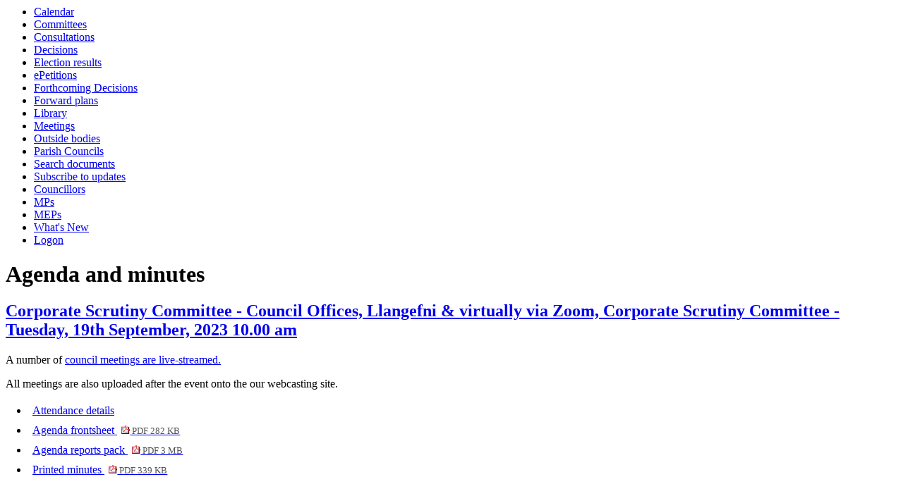

--- FILE ---
content_type: text/html; charset=utf-8
request_url: https://democracy.anglesey.gov.uk/ieListDocuments.aspx?CId=153&MId=4148&LLL=0
body_size: 36435
content:
<html><head>
<meta http-equiv='X-UA-Compatible' content='IE=edge, chrome=1' /><meta name="DC.title"  content="Agenda for Corporate Scrutiny Committee on Tuesday, 19th September, 2023, 10.00 am"/>
<meta name="DC.description"  content="All published information, including reports, for Agenda for Corporate Scrutiny Committee on Tuesday, 19th September, 2023, 10.00 am"/>
<meta name="DC.date" scheme="W3CDTF"  content="2023-09-19"/>
<meta name="DC.date.modified" scheme="W3CDTF"  content="2023-12-21"/>
<meta name="DC.date.created" scheme="W3CDTF"  content="2023-03-07"/>
<meta name="DC.subject" scheme="eGMS.IPSV"  content="Government, politics and public administration"/>
<meta name="DC.subject" scheme="eGMS.IPSV"  content="Local government"/>
<meta name="DC.subject" scheme="eGMS.IPSV"  content="Decision making"/>
<meta name="DC.subject" scheme="eGMS.IPSV"  content="Council meetings"/>

<link type="text/css" href="jquery-ui/css/Smoothness/jquery-ui-1.13.2.custom.min.css" rel="stylesheet" /> 
<link type="text/css" href="jquery-ui/Add-ons/mg.jqueryaddons.css" rel="stylesheet" /> 
	<link rel="stylesheet" href="SiteSpecific/ssMgStyles.css" type="text/css" media="all" />
	<link rel="stylesheet" href="SiteSpecific/ssWordStyles.css" type="text/css" media="all" />
	<link rel="stylesheet" href="SiteSpecific/ssmgResponsive.css" type="text/css" media="all" />
<title>Agenda for Corporate Scrutiny Committee on Tuesday, 19th September, 2023, 10.00 am</title></head><body><ul>
<li><a href="mgCalendarMonthView.aspx?GL=1&amp;bcr=1" title="Link to calendar of meetings">Calendar</a></li>
<li><a href="mgListCommittees.aspx?bcr=1" title="Link to committee structure">Committees</a></li>
<li><a href="mgConsultationListDisplay.aspx?bcr=1" title="Link to list of consultations">Consultations</a></li>
<li><a href="mgDelegatedDecisions.aspx?bcr=1&amp;DM=0&amp;DS=2&amp;K=0&amp;DR=&amp;V=0" title="Link to register of decisions">Decisions</a></li>
<li><a href="mgManageElectionResults.aspx?bcr=1" title="Link to election results">Election results</a></li>
<li><a href="mgEPetitionListDisplay.aspx?bcr=1" title="Link to ePetitions">ePetitions</a></li>
<li><a href="mgDelegatedDecisions.aspx?RP=0&amp;K=0&amp;DM=0&amp;HD=0&amp;DS=1&amp;Next=true&amp;H=0&amp;META=mgforthcomingdecisions&amp;v=0&amp;bcr=1" title="Link to Forthcoming Decisions">Forthcoming Decisions</a></li>
<li><a href="mgPlansHome.aspx?bcr=1" title="Link to Forward Plans">Forward plans</a></li>
<li><a href="ecCatDisplay.aspx?bcr=1&amp;sch=doc" title="Link to documents library">Library</a></li>
<li><a href="ieDocHome.aspx?bcr=1" title="Link to committee meetings">Meetings</a></li>
<li><a href="mgListOutsideBodies.aspx?bcr=1" title="Link to outside bodies">Outside bodies</a></li>
<li><a href="mgParishCouncilDetails.aspx?bcr=1" title="Link to parish councils">Parish Councils</a></li>
<li><a href="ieDocSearch.aspx?bcr=1" title="Link to free text search">Search documents</a></li>
<li><a href="mgRegisterKeywordInterest.aspx?bcr=1" title="Link to subscribe to updates">Subscribe to updates</a></li>
<li><a href="mgMemberIndex.aspx?bcr=1" title="Link to councillors">Councillors</a></li>
<li><a href="mgMemberIndexMP.aspx?bcr=1" title="Link to MPs">MPs</a></li>
<li><a href="mgMemberIndexMEP.aspx?bcr=1" title="Link to MEPs">MEPs</a></li>
<li><a href="mgWhatsNew.aspx?bcr=1" title="Link to what's new">What's New</a></li>
<li><a href="ieLogon.aspx?bcr=1" title="Link to Logon">Logon</a></li></ul><div id="modgov"><div class="mgHeader"><h1  class="mgMainTitleTxt" >Agenda and minutes</h1></div>
			<div class="mgSubTitle" >	
				<h2 class="mgSubTitleTxt"><a  href="mgCommitteeDetails.aspx?ID=153&amp;LLL=0"  title="Link&#32;to&#32;Corporate&#32;Scrutiny&#32;Committee">Corporate Scrutiny Committee - Council Offices, Llangefni & virtually via Zoom, Corporate Scrutiny Committee - Tuesday, 19th September, 2023 10.00 am</a></h2>
				</div>
			<p>A number of <a href="https://ynysmon.public-i.tv/core/l/en_GB/portal/home">council meetings are live-streamed.</a></p>
<p>All meetings are also uploaded after the event onto the our webcasting site.</p>
<script type="text/javascript">
	if(window.$ModernGov === undefined)
	{
		Object.defineProperty(window, "$ModernGov", { value: {} });
		Object.defineProperty($ModernGov, "Settings", {value: {} });
		Object.defineProperty($ModernGov, "Translations", {value: {} });
		Object.defineProperty($ModernGov.Settings, "DisableDateTimePickers", { value: false });
Object.defineProperty($ModernGov.Settings, "RequiredLanguage", { value: "0" });

	}
</script>
	<div class="mgLinks" >


<ul  class="mgActionList" >

		<li><a  href="mgMeetingAttendance.aspx?ID=4148&amp;LLL=0"  title="Link&#32;to&#32;attendance&#32;details&#32;for&#32;the&#32;meeting&#32;of&#32;Corporate&#32;Scrutiny&#32;Committee&#32;Tuesday,&#32;19th&#32;September,&#32;2023&#32;10.00&#32;am">Attendance details</a></li>
			<li><a  href="documents/g4148/Agenda frontsheet 19th-Sep-2023 10.00 Corporate Scrutiny Committee.pdf?T=0&amp;LLL=0"   title="Link&#32;to&#32;agenda&#32;frontsheet&#32;pdf&#32;file">Agenda frontsheet
			<span  class="mgFileSize" ><img src="mgimages/logo-pdf-1.gif" alt="" /> PDF 282 KB</span> </a>
		    
			</li>

				<li><a  href="documents/g4148/Public reports pack 19th-Sep-2023 10.00 Corporate Scrutiny Committee.pdf?T=10&amp;LLL=0"   title="Link&#32;to&#32;agenda&#32;reports&#32;&#32;document&#32;pack&#32;pdf&#32;file">Agenda reports pack
			    <span  class="mgFileSize" ><img src="mgimages/logo-pdf-1.gif" alt="" /> PDF 3 MB</span> </a></li>

				<li><a  href="documents/g4148/Printed minutes 19th-Sep-2023 10.00 Corporate Scrutiny Committee.pdf?T=1&amp;LLL=0"   title="Link&#32;to&#32;printed&#32;minutes&#32;pdf&#32;file">Printed minutes
<span  class="mgFileSize" ><img src="mgimages/logo-pdf-1.gif" alt="" /> PDF 339 KB</span> </a>  
				</li>

</ul>
</div>
<div class="mgContent" >
						<p><span  class="mgLabel" >Venue: </span>Committee Room 1 - Council Offices, Llangefni and virtually via Zoom</p>
		<p><span  class="mgLabel" >Contact: </span>Ann Holmes&nbsp; 
		
		</p>
		<table class="mgItemTable"  summary="Table of agenda items" id="mgItemTable">
		<caption  class="mgSectionTitle" >Items</caption>

     <tr>

            <th class="mgHide" abbr="No" scope="col">No.</th>
            <th class="mgHide" abbr="Item" scope="col">Item</th>
    </tr>

		<tr>

				<td  class="mgItemNumberCell" ></td>
							
		<td >			

					<p  class="mgAiTitleTxt" ></p>
<div class="mgWordPara"><div class="WordSection1">
<p class="MsoBodyTextIndent" style=
'margin-left:0cm;text-indent:0cm'><span style='q-size:10.0pt'>The
Chair in welcoming everyone to the meeting extended a special
welcome to Gillian Thompson to her first meeting of the Corporate
Scrutiny Committee as Parent-Governor representative for the
primary schools sector.</span></p>
<p class="MsoNormal">&nbsp;</p>
</div>
</div> 
			  		
        </td>
		</tr>
		
		<tr>

			<td  class="mgItemNumberCell" ><p  class="mgAiTitleTxt" ><a name="AI15425" aria-disabled="true"></a>1.</p></td>
				
		<td >			

					<p  class="mgAiTitleTxt" >Declaration of Interest</p>

<ul  class="mgActionList" >
			<li><a  href="mgListDeclarationsOfInterest.aspx?AIID=15425&amp;ISAI=1&amp;LLL=0"  title="Link&#32;to&#32;declarations&#32;of&#32;interest&#32;for&#32;&#32;item&#32;1."> View the declarations of interest for  item 1.</a></li>

</ul>
<div class="mgWordPara"><div class="WordSection1">
<p class="MsoNormal" style='text-align:left'><span class="GramE">To
receive any declaration of interest from any Member or Officer in
respect of any item of business.</span></p>
</div>
</div> 
<p class="mgSubItemTitleTxt">Minutes:</p>
<div class="mgWordPara"><div class="WordSection1">
<p class="MsoBodyTextIndent" style=
'margin-top:5.0pt;margin-right:0cm;margin-bottom: 0cm;margin-left:0cm;text-indent:0cm'>
<span style='q-size:10.0pt'>Councillor Sonia Williams declared a
personal interest only in relation to any matters referring to
finance and the third sector.</span></p>
<p class="MsoBodyTextIndent" style=
'margin-top:5.0pt;margin-right:0cm;margin-bottom: 0cm;margin-left:0cm;text-indent:0cm'>
<span style='q-size:10.0pt'>Councillor Jackie Lewis declared a
personal interest only in relation to any matters referring to
Menter M</span><span style=
'q-size:10.0pt;q-bidi-font-family:Arial'>&ocirc;</span><span style=
'q-size:10.0pt'>n.</span></p>
<p class="MsoNormal" style='text-align:left'>&nbsp;</p>
</div>
</div> 
					
        </td>
		</tr>
		
		<tr>

			<td  class="mgItemNumberCell" ><p  class="mgAiTitleTxt" ><a name="AI15426" aria-disabled="true"></a>2.</p></td>
				
		<td >			

		
					<p  class="mgAiTitleTxt" ><a  class="mgAiTitleLnk"   href="documents/s20512/CSC 20.06.23 A.pdf?LLL=0"    
					title="Link&#32;to&#32;document&#32;&#39;Minutes&#32;of&#32;the&#32;Previous&#32;Meeting&#39;&#32;pdf&#32;file">Minutes of the Previous Meeting <span  class="mgFileSize" ><img height="12" src="mgimages/logo-pdf-1.gif" width="12" alt="pdf icon" /> PDF 242 KB</span> </a></p>
<div class="mgWordPara"><div class="WordSection1">
<p class="MsoNormal" style='text-align:left'>To present the minutes
of the previous meeting of the Corporate Scrutiny Committee held on
20 June, 2023.</p>
</div>
</div> 
<p class="mgSubItemTitleTxt">Minutes:</p>
<div class="mgWordPara"><div class="WordSection1">
<p class="MsoBodyTextIndent" style=
'margin-left:0cm;text-indent:0cm'><span style='q-size:10.0pt'>The
minutes of the previous meeting of the Corporate Scrutiny Committee
held on 20 June, 2023 were presented and were confirmed as
correct.</span></p>
<p class="MsoNormal" style='text-align:left'>&nbsp;</p>
</div>
</div> 
					
        </td>
		</tr>
		
		<tr>

			<td  class="mgItemNumberCell" ><p  class="mgAiTitleTxt" ><a name="AI15428" aria-disabled="true"></a>3.</p></td>
				
		<td >			

		
					<p  class="mgAiTitleTxt" ><a  class="mgAiTitleLnk"   href="documents/s20516/Scorecard Report Q1 23- 24 - Scrutiny.pdf?LLL=0"    
					title="Link&#32;to&#32;document&#32;&#39;Monitoring&#32;Performance&#32;&#58;&#32;Corporate&#32;Scorecard&#32;Q1&#32;2023&#47;24&#39;&#32;pdf&#32;file">Monitoring Performance &#58; Corporate Scorecard Q1 2023&#47;24 <span  class="mgFileSize" ><img height="12" src="mgimages/logo-pdf-1.gif" width="12" alt="pdf icon" /> PDF 388 KB</span> </a></p>
<div class="mgWordPara"><div class="WordSection1">
<p class="MsoNormal">To present the report of the Head of
Profession (HR) and Transformation.</p>
</div>
</div> 
<p class="mgSubItemTitleTxt">Minutes:</p>
<div class="mgWordPara"><div class="WordSection1">
<p class="MsoBodyTextIndent" style=
'margin-left:0cm;text-indent:0cm'><span style='q-size:10.0pt'>The
report of the Head of Profession (HR) and Transformation
incorporating the Corporate Scorecard for Quarter 1 2023/24 was
presented for the Committee&rsquo;s consideration. The scorecard
report portrays the current end of Quarter 1 position against
matters relating to customer service, people and financial
management and performance management.</span></p>
<p class="MsoBodyTextIndent" style=
'margin-left:0cm;text-indent:0cm'><span style='q-size:10.0pt'>The
report was presented by Councillor Carwyn Jones, Portfolio Member
for Corporate Business and Customer Experience as a positive and
encouraging portrayal of performance in the first quarter of the
2023/24 financial year with 89% of the performance indicators
performing above or within 5% tolerance of their targets. The
report highlights several areas where performance has been good in
relation to the NERS indicators, the number of empty homes brought
back into use, Adults&rsquo; Services, waste management,
homelessness, disabled facilities grant installations and planning
specifically indicators 35 and 37 (the percentage of planning
applications determined within time and the percentage of
enforcement cases investigated within 84 days respectively). The
Corporate Health Performance indicators and Customer service
indicators have also performed well, and at the end of the first
quarter the Council is Green and on target with regard to
attendance management with 2.1 days having been lost to absence per
FTE in the period. The performance against Indicator 09 (the
percentage of FOI requests responded to within timescale) at 84%
has improved compared to the same quarter last year but because of
the change in target from 80% to 90% completed within timescale, is
ragged Amber for the first quarter of 2023/24. The performance for
this and indicators 29 and 30 in relation to Housing Services
(turnaround of lettable units and rent lost to properties being
empty) and indicator 36 in relation to the Planning Service (the
number of planning appeals dismissed) which are off target will
continue to be overseen and monitored by the Leadership Team to
secure improvements into the future. The Council like many others
is facing financial challenges and budget pressures are beginning
to emerge due to the ongoing and well documented cost of living
crisis. The financial position will be reviewed closely during the
year.</span></p>
<p class="MsoBodyTextIndent" style=
'margin-left:0cm;text-indent:0cm'><a name=
"_Hlk146708233"><span style='q-size:10.0pt'>The Portfolio Member
said that he hoped the information presented provides Scrutiny with
the assurance of the maturity of the discussions around performance
and that while good performance is highlighted and acknowledged,
the focus remains on maintaining performance going forwards and
ensuring that further progress and improvements are made in the
areas identified.</span></a></p>
<p class="MsoBodyTextIndent" style=
'margin-left:0cm;text-indent:0cm'><span style='q-size:10.0pt'>The
Committee welcomed the report and was pleased by the consistency of
performance overall. In scrutinising the details of the report,
Members raised and discussed the following issues
&ndash;</span></p>
<p class="MsoBodyTextIndent" style=
'margin-top:0cm;margin-right:0cm;margin-bottom: 6.0pt;margin-left:36.0pt;text-indent:-18.0pt;mso-list:l1 level1 lfo3'>
<span style='q-size:10.0pt'><span style=
'mso-list:Ignore'>&middot;<span style=
'font:7.0pt "Times New Roman"'>&nbsp;&nbsp;&nbsp;&nbsp;&nbsp;&nbsp;&nbsp;&nbsp;</span></span></span>
<span style='q-size:10.0pt'>Recognising that 89% of the
Authority&rsquo;s PIs exceed or are within 5% tolerance of their
targets at the end of the first quarter, assurance was sought that
the remaining 3 underperforming indicators will improve.</span></p>
<p class="MsoBodyTextIndent" style=
'margin-top:0cm;margin-right:0cm;margin-bottom: 6.0pt;margin-left:36.0pt;text-indent:-18.0pt;mso-list:l1 level1 lfo3'>
<span style='q-size:10.0pt'><span style=
'mso-list:Ignore'>&middot;<span style=
'font:7.0pt "Times New Roman"'>&nbsp;&nbsp;&nbsp;&nbsp;&nbsp;&nbsp;&nbsp;&nbsp;</span></span></span>
<span style='q-size:10.0pt'>Noting that a budget overspend is
forecast for the end of the 2023/24 financial year, the Committee
sought clarification of the mitigation measures in place to address
pressures on service budgets and the arrangements for monitoring
&nbsp;...&nbsp; <a href="mgAi.aspx?ID=15428&amp;LLL=0" title=
"Link to view the full item text for item 3., Monitoring Performance : Corporate Scorecard Q1 2023/24">
view the full minutes text for item 3.</a></span></p>
</div>
</div> 
					
        </td>
		</tr>
		
		<tr>

			<td  class="mgItemNumberCell" ><p  class="mgAiTitleTxt" ><a name="AI15430" aria-disabled="true"></a>4.</p></td>
				
		<td >			

		
					<p  class="mgAiTitleTxt" ><a  class="mgAiTitleLnk"   href="documents/s20520/Finance Scrutiny Panel Progress Report FINAL.pdf?LLL=0"    
					title="Link&#32;to&#32;document&#32;&#39;Finance&#32;Scrutiny&#32;Panel&#32;Progress&#32;Report&#39;&#32;pdf&#32;file">Finance Scrutiny Panel Progress Report <span  class="mgFileSize" ><img height="12" src="mgimages/logo-pdf-1.gif" width="12" alt="pdf icon" /> PDF 276 KB</span> </a></p>
<div class="mgWordPara"><div class="WordSection1">
<p class="MsoNormal">To present the report of the Scrutiny
Manager.</p>
</div>
</div> 
<p class="mgSubItemTitleTxt">Minutes:</p>
<div class="mgWordPara"><div class="WordSection1">
<p class="MsoBodyTextIndent" style=
'margin-left:0cm;text-indent:0cm'><span style='q-size:10.0pt'>The
report of the Scrutiny Manager setting out the work of the Finance
Scrutiny Panel for the period from June to September, 2023 was
presented for the Committee&rsquo;s consideration.</span></p>
<p class="MsoBodyTextIndent" style=
'margin-left:0cm;text-indent:0cm'><span style=
'q-size:10.0pt'>Councillor Geraint Bebb, Chair of the Finance
Scrutiny Panel provided an overview of the issues considered by the
Panel at its meetings held on 8 June, 2023 and 7 September 2023. At
the former meeting the Panel scrutinised the Quarter 4 2022/23
Revenue Budget Monitoring report specifically the demand on Social
Services and Housing Services and the pressures on Social Services
budgets. A development session on debt management was held and the
Panel&rsquo;s work programme for the subsequent six-month period
was discussed. At the September meeting the Panel received a budget
monitoring report in respect of all Council budgets for Quarter 1
2023/24 and areas of emerging risks were discussed. Detailed
consideration was given to Homelessness Services in a separate item
and the Panel&rsquo;s Work Programme for September to April 2024
was confirmed. No matters had been escalated for the Corporate
Scrunty Committee&rsquo;s attention.</span></p>
<p class="MsoBodyTextIndent" style=
'margin-left:0cm;text-indent:0cm'><span style='q-size:10.0pt'>The
Director of Function (Resources)/Section 151 Officer advised that
the Panel was established to scrutinise financial performance in
more depth and detail than the work programme and commitments of
the parent Committee allow, the purpose being to provide assurance
about the Council&rsquo;s financial management and to enable the
Panel&rsquo;s members to develop a greater understanding of service
budgets. The Panel&rsquo;s discussions are focused on specific
areas and topics and the Panel will form part of the 2024/25 budget
development process over the coming months.</span></p>
<p class="MsoBodyTextIndent" style=
'margin-left:0cm;text-indent:0cm'><span style='q-size:10.0pt'>In
considering the feedback from the Finance Scrutiny Panel, the
Committee raised the following matters &ndash;</span></p>
<p class="MsoBodyTextIndent" style=
'margin-top:0cm;margin-right:0cm;margin-bottom: 6.0pt;margin-left:50.15pt;text-indent:-35.95pt;mso-list:l1 level1 lfo3'>
<span style='q-size:10.0pt'><span style=
'mso-list:Ignore'>&middot;<span style=
'font:7.0pt "Times New Roman"'>&nbsp;&nbsp;&nbsp;&nbsp;&nbsp;&nbsp;&nbsp;&nbsp;&nbsp;&nbsp;&nbsp;&nbsp;&nbsp;&nbsp;&nbsp;&nbsp;&nbsp;&nbsp;&nbsp;&nbsp;</span></span></span>
<span style='q-size:10.0pt'>Ways in which the work of the Panel
could be further strengthened.</span></p>
<p class="MsoBodyTextIndent" style=
'margin-left:0cm;text-indent:0cm'><span style=
'q-size:10.0pt'>Councillor Geraint Bebb confirmed that the Panel
would continue to scrutinise budget performance with the receipt of
Quarter 2 data at its next meeting. It is important that the Panel
ensures that it is asking the right questions and the right time to
obtain the information it needs and to highlight any emerging
issues and/or risks.</span></p>
<p class="MsoBodyTextIndent" style=
'margin-top:0cm;margin-right:0cm;margin-bottom: 6.0pt;margin-left:1.0cm;text-indent:-14.15pt;mso-list:l1 level1 lfo3'>
<span style='q-size:10.0pt'><span style=
'mso-list:Ignore'>&middot;<span style=
'font:7.0pt "Times New Roman"'>&nbsp;&nbsp;&nbsp;&nbsp;&nbsp;</span></span></span>
<span style='q-size:10.0pt'>In terms of the direction of the
Panel&rsquo;s work, whether the work being delivered by the Panel
should be more accessible to the public.</span></p>
<p class="MsoBodyTextIndent" style=
'margin-left:0cm;text-indent:0cm'><span style='q-size:10.0pt'>The
Scrutiny Manager advised that the Council has an established
structure of public meetings and that the three scrutiny panels are
convened in private by design to allow the panels&rsquo; members to
delve in detail into matters that involve information of a
confidential nature that is not publicly available in order to
enable the panels to provide the level of assurance required by the
two parent scrutiny committees. Any matters identified by the
scrutiny panels as areas of concern can be escalated to the
attention of the parent scrutiny committee and the parent scrutiny
committee is also provided with regular progress reports on the
work of the panels. It is considered therefore that the Council is
transparent in the way it conveys the work of the scrutiny panels
and its outcomes via the quarterly reporting &nbsp;...&nbsp;
<a href="mgAi.aspx?ID=15430&amp;LLL=0" title=
"Link to view the full item text for item 4., Finance Scrutiny Panel Progress Report">
view the full minutes text for item 4.</a></span></p>
</div>
</div> 
					
        </td>
		</tr>
		
		<tr>

			<td  class="mgItemNumberCell" ><p  class="mgAiTitleTxt" ><a name="AI15431" aria-disabled="true"></a>5.</p></td>
				
		<td >			

		
					<p  class="mgAiTitleTxt" ><a  class="mgAiTitleLnk"   href="documents/s20517/Annual Performance Wellbeing Report 2022-23 - Scrutiny.pdf?LLL=0"    
					title="Link&#32;to&#32;document&#32;&#39;Annual&#32;Performance&#32;&#40;Wellbeing&#41;&#32;Report&#32;2022&#47;23&#39;&#32;pdf&#32;file">Annual Performance &#40;Wellbeing&#41; Report 2022&#47;23 <span  class="mgFileSize" ><img height="12" src="mgimages/logo-pdf-1.gif" width="12" alt="pdf icon" /> PDF 1 MB</span> </a></p>
<div class="mgWordPara"><div class="WordSection1">
<p class="MsoNormal">To present the report of the Head of
Profession (HR) and Transformation.</p>
</div>
</div> 
<p class="mgSubItemTitleTxt">Minutes:</p>
<div class="mgWordPara"><div class="WordSection1">
<p class="MsoBodyTextIndent" style=
'margin-left:0cm;text-indent:0cm'><span style='q-size:10.0pt'>The
report of the Head of Profession (HR) and Transformation
incorporating the annual Performance and Wellbeing Report for
2022/23 was presented for the Committee&rsquo;s
consideration.</span></p>
<p class="MsoBodyTextIndent" style=
'margin-left:0cm;text-indent:0cm'><span style='q-size:10.0pt'>The
report was presented by Councillor Carwyn Jones, Portfolio Member
for Corporate Business and Customer Experience. The report reflects
the progress made against the work streams of the Transitional Plan
which was the detailed work plan for 2022/23 and shows that 54% of
priorities have been completed, 29% are ongoing into 2023/24, 13%
are behind schedule but with mitigating measures are likely to be
brought back on track and 4% have been cancelled. Also documented
is the Council&rsquo;s response to the cost-of-living crisis and
the range of support provided with Welsh Government grant funding
to help local residents experiencing difficulties as a result of
the crisis. Overall, the Council has demonstrated good progress and
commitment in various domains over the past year as attested to by
the report which refers to specific achievements in relation to
re-energising the economy and embedding positive economic change;
enabling the visitor and hospitality sector to capitalise on the
Island&rsquo;s increased popularity whilst protecting its assets
and communities and maintaining and modernising critical community
services in care and education. The Scorecard results for the year
also demonstrated good performance with 71% of the indicators
showing green against targets and an additional 20% showing within
5% of their targets. Further work will be undertaken to address the
few underperforming indicators as well as maintaining and improving
on the good performance. Thanks must be given to the
Council&rsquo;s staff for their hard work over the course of the
year and to the Island&rsquo;s residents and communities for the
resilience they have shown in challenging times.</span></p>
<p class="MsoBodyTextIndent" style=
'margin-left:0cm;text-indent:0cm'><span style='q-size:10.0pt'>In
reflecting on the contents of the report and the achievements
delivered during 2022/23, the Committee discussed the following
&ndash;</span></p>
<p class="MsoBodyTextIndent" style=
'margin-top:0cm;margin-right:0cm;margin-bottom: 6.0pt;margin-left:14.2pt;text-indent:-14.2pt;mso-list:l2 level1 lfo3'>
<span style='q-size:10.0pt'><span style=
'mso-list:Ignore'>&middot;<span style=
'font:7.0pt "Times New Roman"'>&nbsp;&nbsp;&nbsp;&nbsp;&nbsp;</span></span></span>
<span style='q-size:10.0pt'>The arrangements to raise awareness of
the Council&rsquo;s successes i.e. where would the<span style=
'mso-spacerun:yes'>&nbsp;&nbsp;</span> public look to learn about
what the Council has accomplished during 2022/23</span></p>
<p class="MsoBodyTextIndent" style=
'margin-top:0cm;margin-right:0cm;margin-bottom: 6.0pt;margin-left:14.2pt;text-indent:-14.2pt;mso-list:l2 level1 lfo3'>
<span style='q-size:10.0pt'><span style=
'mso-list:Ignore'>&middot;<span style=
'font:7.0pt "Times New Roman"'>&nbsp;&nbsp;&nbsp;&nbsp;&nbsp;</span></span></span>
<span style='q-size:10.0pt'>The measures that were put in place
that had this positive impact on performance and whether any
lessons could be learnt from that process for sharing across the
organisation.<span style=
'mso-spacerun:yes'>&nbsp;</span></span></p>
<p class="MsoBodyTextIndent" style=
'margin-top:0cm;margin-right:0cm;margin-bottom: 6.0pt;margin-left:14.2pt;text-indent:-14.2pt;mso-list:l4 level1 lfo4'>
<span style='q-size:10.0pt'><span style=
'mso-list:Ignore'>&middot;<span style=
'font:7.0pt "Times New Roman"'>&nbsp;&nbsp;&nbsp;&nbsp;&nbsp;</span></span></span>
<span style='q-size:10.0pt'>Whether the cost-of-living crisis has
had a bearing on the Council&rsquo;s ability to serve the people of
Anglesey.</span></p>
<p class="MsoBodyTextIndent" style=
'margin-top:0cm;margin-right:0cm;margin-bottom: 6.0pt;margin-left:14.2pt;text-indent:-14.2pt;mso-list:l4 level1 lfo4'>
<span style='q-size:10.0pt'><span style=
'mso-list:Ignore'>&middot;<span style=
'font:7.0pt "Times New Roman"'>&nbsp;&nbsp;&nbsp;&nbsp;&nbsp;</span></span></span>
<span style='q-size:10.0pt'>Considering the information contained
withing the 2022/23 Annual Performance and Wellbeing Report, the
performance areas that need to be prioritised based on risk during
2023/24.</span></p>
<p class="MsoBodyTextIndent"><span style='q-size:10.0pt'>Officers
and Portfolio Members further advised as follows &ndash;</span></p>
<p class="MsoBodyTextIndent" style=
'margin-top:0cm;margin-right:0cm;margin-bottom: 6.0pt;margin-left:14.2pt;text-indent:-14.2pt;mso-list:l3 level1 lfo5'>
<span style='q-size:10.0pt'><span style=
'mso-list:Ignore'>&middot;<span style=
'font:7.0pt "Times New Roman"'>&nbsp;&nbsp;&nbsp;&nbsp;&nbsp;</span></span></span>
<span style='q-size:10.0pt'>That the Council&rsquo;s values as set
out in the Council Plan 2023-28 include championing the Council and
the Island and the Annual Performance Report for 2022/23 provides a
basis and justification for doing so. Communicating what the
Council does and what it has achieved begins with the Elected
Members who through their interaction with their communities and
the wider public can promote the Council and its works. Large scale
projects such as building new schools are publicised at the point
at which the decision is made. Should the Annual Performance Report
&nbsp;...&nbsp; <a href="mgAi.aspx?ID=15431&amp;LLL=0" title=
"Link to view the full item text for item 5., Annual Performance (Wellbeing) Report 2022/23">
view the full minutes text for item 5.</a></span></p>
</div>
</div> 
					
        </td>
		</tr>
		
		<tr>

			<td  class="mgItemNumberCell" ><p  class="mgAiTitleTxt" ><a name="AI15525" aria-disabled="true"></a>6.</p></td>
				
		<td >			

		
					<p  class="mgAiTitleTxt" ><a  class="mgAiTitleLnk"   href="documents/s20507/Nomination of Member FINAL.pdf?LLL=0"    
					title="Link&#32;to&#32;document&#32;&#39;Nomination&#32;to&#32;the&#32;Finance&#32;Scrutiny&#32;Panel&#39;&#32;pdf&#32;file">Nomination to the Finance Scrutiny Panel <span  class="mgFileSize" ><img height="12" src="mgimages/logo-pdf-1.gif" width="12" alt="pdf icon" /> PDF 369 KB</span> </a></p>
<div class="mgWordPara"><div class="WordSection1">
<p class="MsoNormal">To present the report of the Corporate
Scrutiny Manager.</p>
</div>
</div> 
<p class="mgSubItemTitleTxt">Minutes:</p>
<div class="mgWordPara"><div class="WordSection1">
<p class="MsoBodyTextIndent" style=
'margin-left:0cm;text-indent:0cm'><span style='q-size:10.0pt'>The
report of the Scrutiny Manager requesting the Committee to nominate
one of its members to serve on the Finance Scrutiny Panel was
presented for consideration. The report provided information about
the background and context to the Panel along with its terms of
reference. The vacancy on the Panel had arisen following the
appointment of Councillor Dafydd Roberts to the Executive and his
subsequent resignation as member of the Panel.</span></p>
<p class="MsoBodyTextIndent" style=
'font-weight: bold; margin-left: 0cm; text-indent: 0cm'>
<span style='q-size:10.0pt'>It was resolved to nominate Councillor
Ieuan Williams to serve on the Finance Scrutiny Panel.</span></p>
<p class="MsoNormal">&nbsp;</p>
</div>
</div> 
					
        </td>
		</tr>
		
		<tr>

			<td  class="mgItemNumberCell" ><p  class="mgAiTitleTxt" ><a name="AI15432" aria-disabled="true"></a>7.</p></td>
				
		<td >			

		
					<p  class="mgAiTitleTxt" ><a  class="mgAiTitleLnk"   href="documents/s20506/Forward Work Programme FINAL.pdf?LLL=0"    
					title="Link&#32;to&#32;document&#32;&#39;Forward&#32;Work&#32;Programme&#39;&#32;pdf&#32;file">Forward Work Programme <span  class="mgFileSize" ><img height="12" src="mgimages/logo-pdf-1.gif" width="12" alt="pdf icon" /> PDF 370 KB</span> </a></p>
<div class="mgWordPara"><div class="WordSection1">
<p class="MsoNormal">To present the report of the Scrutiny
Manager.</p>
</div>
</div> 
<p class="mgSubItemTitleTxt">Minutes:</p>
<div class="mgWordPara"><div class="WordSection1">
<p class="MsoBodyTextIndent" style=
'margin-top:5.0pt;margin-right:0cm;margin-bottom: 0cm;margin-left:0cm;text-indent:0cm'>
<span style='q-size:10.0pt'>The report of the Scrutiny Manager
incorporating the Committee&rsquo;s Forward Work Programme to
April, 2024 was presented for consideration.</span></p>
<p class="MsoBodyTextIndent" style=
'margin-top:5.0pt;margin-right:0cm;margin-bottom: 0cm;margin-left:0cm;text-indent:0cm'>
<span style='q-size:10.0pt'>The Scrutiny Manager in referring to
the next scheduled meeting of the Corporate Scrutiny Committee on
18 October 2023 advised Members that as there is only one
programmed item for consideration at the meeting it is recommended
that the meeting be cancelled.</span></p>
<p class="MsoBodyTextIndent" style=
'margin-top:5.0pt;margin-right:0cm;margin-bottom: 0cm;margin-left:0cm;text-indent:0cm'>
<span style='q-size:10.0pt'>Reference was made by a member of the
Committee to the number of items programmed for the
Committee&rsquo;s January 2024 meeting and the possibility of
convening an additional meeting to spread the load more evenly was
raised. Reference was also made to public participation and the
public&rsquo;s views on scrutiny matters to which the Scrutiny
Manager responded by confirming that the Council has processes for
public involvement in scrutiny including the Public Speaking at
Scrutiny Committee Meetings Protocol.</span></p>
<p class="MsoBodyTextIndent" style=
'font-weight: bold; margin-bottom: 0cm; margin-left: 0cm; margin-right: 0cm; margin-top: 5.0pt; q-bidi-font-weight: normal; text-indent: 0cm'>
<span style='q-size:10.0pt'>It was resolved &ndash;</span></p>
<p class="MsoBodyTextIndent" style=
'font-weight: bold; margin-bottom: 0cm; margin-left: 0cm; margin-right: 0cm; margin-top: 5.0pt; q-bidi-font-weight: normal'>
<span style='q-size:10.0pt'>&nbsp;</span></p>
<p class="MsoBodyTextIndent" style=
'margin-top:0cm;margin-right:0cm;margin-bottom: 0cm;margin-left:14.2pt;text-indent:-14.2pt;mso-list:l1 level1 lfo3'>
<span style='q-size:10.0pt'><span style=
'mso-list:Ignore'>&middot;<span style=
'font:7.0pt "Times New Roman"'>&nbsp;&nbsp;&nbsp;&nbsp;&nbsp;</span></span></span>
<b style='q-bidi-font-weight:normal'><span style='q-size:10.0pt'>To
agree the current version of the Forward Work Programme for
2023/24.</span></b></p>
<p class="MsoBodyTextIndent" style=
'margin-top:0cm;margin-right:0cm;margin-bottom: 0cm;margin-left:14.2pt;text-indent:-14.2pt;mso-list:l1 level1 lfo3'>
<span style='q-size:10.0pt'><span style=
'mso-list:Ignore'>&middot;<span style=
'font:7.0pt "Times New Roman"'>&nbsp;&nbsp;&nbsp;&nbsp;&nbsp;</span></span></span>
<b style='q-bidi-font-weight:normal'><span style='q-size:10.0pt'>To
note the progress thus far in implementing the Forward Work
Programme and</span></b></p>
<p class="MsoBodyTextIndent" style=
'margin-top:0cm;margin-right:0cm;margin-bottom: 0cm;margin-left:14.2pt;text-indent:-14.2pt;mso-list:l1 level1 lfo3'>
<span style='q-size:10.0pt'><span style=
'mso-list:Ignore'>&middot;<span style=
'font:7.0pt "Times New Roman"'>&nbsp;&nbsp;&nbsp;&nbsp;&nbsp;</span></span></span>
<b style='q-bidi-font-weight:normal'><span style='q-size:10.0pt'>To
agree that the next meeting of the Corporate Scrutiny Committee on
18 October 2023 be cancelled in accordance with the recommendation
of the Scrutiny Manager.</span></b></p>
<p class="MsoBodyTextIndent" style=
'margin-top:5.0pt;margin-right:0cm;margin-bottom: 0cm;margin-left:0cm'>
<span style='q-size:10.0pt'>&nbsp;</span></p>
<p class="MsoNormal">&nbsp;</p>
</div>
</div> 
					
        </td>
		</tr>
		
	</table>
<div class="mgHelpLine" >	
</div>	
</div>
<div class="mgFooter" >		

	<p>&nbsp;</p>

<input type="hidden" value="false" id="hidIsExtLinkNewWindow" name="hidIsExtLinkNewWindow"><!--#79852 remove trailing slash-->


    <script src="edit-doc-activex.js" type="text/javascript"></script>

    <script type="text/javascript" src="jquery-ui/js/jquery-3.5.1.min.js"></script>
    <script type="text/javascript" src="jquery-ui/js/jquery-ui-1.13.2.min.js"></script>

    <script type="text/javascript">
	var mgJQuery = jQuery.noConflict(true);
        var thisFormValidator;
    </script>

    <script type="text/javascript" src="jquery-ui/json/json2.js"></script>
    <script type="text/javascript" src="jquery-ui/Add-ons/mg.jqueryaddons.min.js"></script>
    <script type="text/javascript" src="mgAjaxScripts.js"></script> 
    
	    <script type="text/javascript" src="mgGraphScripts.js"></script> 
          
    <script type="text/javascript">
        function CommonAjaxInit()
        {
            Common_DocumentReady(false, 0);	// FB16622 - Default changed from Mark T's original to 0 thereby disabling it if no value set.
        }

        mgJQuery(document).ready(CommonAjaxInit);

        //FB39842 RBFRS Website - Modern.Gov Councillors Page. JK
        mgJQuery(window).on('load', function ()
        {
            Common_WindowLoad();
        });

    </script>  
</div>
<script type="text/javascript" src='mgStarRatingScripts.js'></script>

	<script type="text/javascript" src="mgMediaPlayer.js"></script>
	<script>
	function StopAllPlayers(data)
	{
		for(var i = 0; i < mediaPlayers.length; ++i)
		{
			// Don't stop the player we've just clicked on.
			if(mediaPlayers[i].ContainerId != data.ContainerId)
			{
				mediaPlayers[i].Stop();	
			}
		}
	}

        mgJQuery("#public_I_toggle").click(function () {
            var _this = mgJQuery(this);
            if (_this.hasClass("opened")) {
                _this.removeClass("opened");
            }
            else {
                _this.addClass("opened");
            }
            mgJQuery("#public_I_webcast").slideToggle("fast");
        });
	</script>
<script>var mediaPlayers = [];</script></div></body></html><!-- modern.gov reverse CMS: undefined -->

--- FILE ---
content_type: text/css
request_url: https://democracy.anglesey.gov.uk/SiteSpecific/ssMgStyles.css
body_size: 91479
content:
/*
	Copyright Modern.gov 2016
*/

.mixin-top-curves {
  border-top-left-radius: 5px;
  -moz-border-radius-topleft: 5px;
  -webkit-border-top-left-radius: 5px;
  border-top-right-radius: 5px;
  -moz-border-radius-topright: 5px;
  -webkit-border-top-right-radius: 5px;
}
.mixin-full-curves {
  border-radius: 5px;
  -moz-border-radius: 5px;
  -webkit-border-radius: 5px;
}
.mixin-no-margin-padding {
  margin: 0px;
  padding: 0px;
}
/* End of mixins */
html.busy,
html.busy * {
  cursor: wait !important;
}
#modgov {

}
#modgov form {
  margin: 0px;
  padding: 0px;
}
#modgov th {
  font-weight: bold;
  color: #000000;
  text-align: left;
}
#modgov caption {
  border: none;
  font-weight: bold;
  text-align: left;
}
#modgov h1 {
  margin-bottom: 10px;
}
#modgov select {
  border: 1px solid #BDBCBC;
  margin-right: 5px;
}
#modgov .mgSectionTitle {
  padding-right: 2px;
  padding-left: 10px;
  padding-top: 5px;
  padding-bottom: 5px;
  margin-left: 0px;
  margin-right: 0px;
  margin-top: 0px;
  margin-bottom: 5px;
  font-weight: bold;
  color: white;
  background-color: #093566;
  font-size: 14px;
  border-radius: 5px;
  -moz-border-radius: 5px;
  -webkit-border-radius: 5px;
}
#modgov h2.mgSectionTitle {
  margin-top: 10px;
  clear: both;
  border-radius: 5px;
}
#modgov p.mgSectionTitle {
  font-weight: bold;
  padding-bottom: 5pt;
  margin: 0;
  color: white;
  text-indent: 0cm;
  padding-top: 5pt;
  background: #093566;
  text-align: left;
  padding-left: 5px;
  border-radius: 0 5px 0 0;
  -moz-border-radius-topright: 5px;
  -webkit-border-top-right-radius: 5px;
}
#modgov caption.mgSectionTitle {
  background-color: #093566;
  padding: 6px 5px 6px 5px;
  position: relative;
  border-radius: 5px 5px 0px 0px;
  -moz-border-radius-topleft: 5px;
  -moz-border-radius-topright: 5px;
  -webkit-border-top-right-radius: 5px;
  -webkit-border-top-left-radius: 5px;
  color: White;
}
#modgov td.mgSectionTitle {
  font-weight: bold;
  color: white;
  background-color: #093566;
}
#modgov .mgAiTitleTxt {
  font-weight: bold;
  margin-bottom: 0.5em;
  vertical-align: top;
}
#modgov .mgSubItemTitleTxt {
  margin-top: 12px;
  font-weight: bold;
  margin-bottom: 10px;
  margin-left: 0.5em;
  color: black;
  font-size: 1em;
}
#modgov .mgSubTitle {
  margin: 10px 0 10px 0;
}
#modgov div.mgTableTitleTxt {
  background: #093566;
  padding-left: 10px;
  font-weight: bold;
  padding-bottom: 5px;
  line-height: 1.2em;
  color: white;
  padding-top: 5px;
  margin-right: -1px;
  border-top-left-radius: 5px;
  -moz-border-radius-topleft: 5px;
  -webkit-border-top-left-radius: 5px;
  border-top-right-radius: 5px;
  -moz-border-radius-topright: 5px;
  -webkit-border-top-right-radius: 5px;
}
#modgov .mgPlanItemForCallIn {
  color: black;
  background-color: yellow;
}
#modgov .mgPlanItemInForce {
  color: white;
  background-color: green;
}
#modgov .mgPlanItemDeferred {
  color: white;
  background-color: blue;
}
#modgov .mgPlanItemRejected {
  color: white;
  background-color: red;
}
#modgov .mgPlanTimetableTxt {
  vertical-align: middle;
  text-align: center;
}
#modgov .mgPlanTitle {
  font-weight: bold;
  color: #d60000;
}
#modgov .mgPlanItemTitle {
  font-weight: bold;
}
#modgov .mgCalledInDecisionCell {
  background-color: #dddddd;
}
#modgov .mgPlanItemAwaitImplementation {
  color: white;
  background-color: #ffa500;
}
#modgov .mgPlanItemImplemented {
  color: white;
  background-color: green;
}
#modgov ul.mgTopLevelBulletList {
  margin-top: 1em;
  margin-bottom: 1.5em;
  margin-left: 1em;
}
#modgov ul.mgBulletList {
  padding-left: 0;
  margin-top: 0px;
  margin-bottom: 1.5em;
  margin-left: 0px;
}
#modgov ul.mgBulletList li {
  margin-top: 5px;
  margin-bottom: 0.5em;
  margin-left: 0em;
  padding-left: 10px;
  padding-bottom: 5px;
  list-style: inside;
}
#modgov ul.mgNonBulletList {
  padding-left: 0;
  margin-top: 0px;
  margin-bottom: 1em;
  margin-left: 0.5em;
  list-style-type: none;
}
#modgov ul.mgNonBulletList li {
  background: none;
  list-style-type: none;
}
#modgov ul.mgSubscribeList li {
  background: none;
}
#modgov .mgPagingLinks a {
  margin-right: 40px;
}
#modgov ul.mgActionList {
  padding-left: 0px;
  margin-top: 0px;
  margin-bottom: 1em;
  margin-left: 1em;
}
#modgov ul.mgActionList li {
  margin-left: 0em;
  padding-bottom: 10px;
  list-style: inside;
}
#modgov .mgLinks {
  margin: 20px 0px 20px 0px;
}
#modgov .mgLinks p {
  margin-bottom: 6px;
}
#modgov .mgLinks img {
  display: inline;
}
#modgov .mgLinks form {
  margin-top: 0px;
  margin-bottom: 0px;
}
#modgov .mgLinks ul.mgActionList {
  margin-top: 0px;
  margin-left: 1em;
  margin-right: 1em;
}
#modgov .mgNonBulletTableList {
  padding-left: 0;
  padding-bottom: 0px;
  margin: 0px;
  padding-top: 0px;
  list-style-type: none;
  list-style-image: none;
}
#modgov .mgNonBulletTableList ul,
#modgov .mgNonBulletTableList li {
  background: none;
  list-style-type: none;
}
#modgov li.mgTableOddRow {
  padding-right: 10px;
  padding-left: 10px;
  padding-bottom: 3px;
  padding-top: 3px;
  background: none;
  background-color: #e8e8ee;
  margin: 0 !important;
  list-style-type: none;
}
#modgov li.mgTableEvenRow {
  padding-right: 10px;
  padding-left: 10px;
  padding-bottom: 3px;
  padding-top: 3px;
  background: none;
  background-color: white;
  margin: 0 !important;
  list-style-type: none;
}
#modgov .mgCalendarWeekGrid {
  margin: 0px;
  padding: 0px;
  border: 1px solid #ccc;
}
#modgov .mgCalendarWeekGrid p {
  padding-top: 2px;
  padding-left: 5px;
}
#modgov .mgCalendarMonthRow {
  background-color: white;
}
#modgov .mgCalendarCellToday {
  font-weight: bold;
  vertical-align: top;
  background-color: #FBE6E9;
  text-align: left;
  border: 2px solid #093566;
  color: #093566;
  padding-left: 5px;
}
#modgov .mgCalendarCell {
  vertical-align: top;
  border: 1px solid #D1D1D1;
  text-align: left;
  padding-left: 5px;
}
#modgov .mgCalendarWeekTodayGrid {
  background-color: #F1F6EC;
  text-align: left;
  border: 2px solid #093566;
  color: #093566;
}
#modgov .mgCalendarWeekTodayGrid p {
  padding-top: 2px;
  padding-left: 5px;
}
#modgov .mgCalendarMonthGrid {
  border-right: medium none;
  border-top: medium none;
  border-left: medium none;
  border-bottom: medium none;
  margin-right: 0px;
  margin-left: 0px;
  margin-top: 0px;
  background-color: #cccccc;
  width: 99%;
}
#modgov .mgCalendarMonthGrid caption {
  padding-top: 8px;
  padding-bottom: 8px;
  padding-left: 8px;
  text-align: left;
  margin-bottom: 0px;
  border-radius: 0 5px 0 0;
  -moz-border-radius-topleft: 0px;
  -moz-border-radius-topright: 5px;
  -webkit-border-top-right-radius: 5px;
  -webkit-border-top-left-radius: 0px;
  -moz-border-radius-bottomleft: 0px;
  -moz-border-radius-bottomright: 0px;
  -webkit-border-bottom-right-radius: 0px;
  -webkit-border-bottom-left-radius: 0px;
  background-image: none;
}
#modgov .mgCalendarMonthGrid th {
  padding-top: 5px;
  background-color: white;
  text-align: left;
  background-image: url(tile_sub.gif);
  height: 30px;
  font-size: 12px;
  border: 1px solid #D1D1D1;
}
#modgov ul.mgDateList {
  padding-left: 0;
  margin-left: 1em;
  margin-top: 10px;
  list-style-type: none;
  list-style-image: none;
}
#modgov ul.mgDateList li {
  margin-bottom: 8px;
  text-indent: -6em;
  margin-left: 6em !important;
  background: none;
  list-style-type: none;
  list-style: none;
  background: none;
  padding: 0px 0px 0px 0px;
}
#modgov span.mgDateTxt,
#modgov span.mgTimeTxt {
  font-weight: bold;
}
#modgov ul.mgCalendarMonthEventList {
  padding-left: 0;
  margin-left: 0px;
  margin-top: 6px;
  list-style-type: none;
  list-style: none;
}
#modgov ul.mgCalendarMonthEventList li {
  padding-left: 0px;
  background: none;
  list-style: none;
}
#modgov .mgCalendarWeekEventList {
  padding-left: 0;
  margin-left: 0.5em;
  margin-top: 6px;
  list-style-type: none;
  list-style-image: none;
  margin-bottom: 0px;
}
#modgov .mgCalendarWeekEventList li {
  margin-bottom: 3px;
  text-indent: 0;
  margin-left: 0em;
  background: none;
  list-style-type: none;
  list-style-image: none;
  padding-left: 0px;
}
#modgov .mgCalendarDayTxt {
  font-weight: bold;
  margin-left: 0px;
  margin-bottom: 12px;
}
#modgov .mgCalendarDayDimTxt {
  color: gray;
  margin-left: 0px;
  margin-bottom: 12px;
}
#modgov .mgCalPrintTitleTxt {
  font-weight: bold;
  font-size: 17pt;
  color: black;
  font-family: Arial, Helvetica, sans-serif;
}
#modgov .mgCalPrintTxtBold {
  font-weight: bold;
  font-family: Arial, Helvetica, sans-serif;
}
#modgov .mgCalendarCellTxt {
  font-size: 1em;
}
#modgov .mgCalWeekendLink {
  float: right !important;
  margin-right: 20px !important;
}
#modgov .mgCalWeekendLink a {
  width: 180px !important;
}
#modgov td.mgItemNumberCell {
  font-weight: bold;
  vertical-align: top;
}
#modgov td.mgItemNumberCell p {
  margin-left: 0.5em;
}
#modgov .mgTableNextLnk {
  margin-top: 0px;
}
#modgov td.mgTabSelectTitle {
  font-weight: bold;
  color: white;
  background-color: #093566;
  border: none;
  text-align: center;
}
#modgov td.mgTabUnSelectTitle {
  color: #ffffff;
  background-color: #cd5c5c;
  text-align: center;
}
#modgov td.mgFootnoteMarkerCell {
  vertical-align: top;
}
#modgov td.mgAlignRightCell {
  padding-right: 5px;
  text-align: right;
}
#modgov td.mgDecisionsTitleCell {
  width: 20%;
}
#modgov table.mgTableCentredPrinterView {
  margin-bottom: 20px;
  width: 100%;
  border-right: #007970 1px solid;
  border-top: #007970 2px solid;
  border-left: #007970 2px solid;
  border-bottom: #007970 1px solid;
}
#modgov table.mgTableCentredPrinterView td {
  padding-right: 6px;
  padding-left: 6px;
  padding-bottom: 3px;
  padding-top: 3px;
  border-right: #006699 1px solid;
  border-top: #006699 2px solid;
  border-left: #006699 2px solid;
  border-bottom: #006699 1px solid;
  text-align: center;
}
#modgov table.mgTableCentredPrinterView td.cssBottomBoldBorderedCentredTableCell {
  border-bottom: #007970 2px solid;
}
#modgov table.mgStatsTable {
  margin-top: 0px;
  margin-bottom: 10px;
  border-collapse: collapse;
}
#modgov table.mgStatsTable caption.mgSectionTitle {
  background: #093566;
  color: #ffffff;
  padding-bottom: 5px;
}
#modgov table.mgStatsTable Caption a {
  color: white;
  text-decoration: none;
}
#modgov table.mgStatsTable td,
#modgov table.mgStatsTable th {
  padding-right: 10px;
  text-align: left;
  padding-left: 5px;
}
#modgov table.mgStatsTable table.mgSummarySubTable {
  margin: 0;
  border-collapse: collapse;
}
#modgov table.mgStatsTable table.mgSummarySubTable Caption a {
  color: white;
  text-decoration: none;
}
#modgov table.mgStatsTable table.mgSummarySubTable tr td {
  vertical-align: top;
}
#modgov table.mgStatsTable table.mgSummarySubTable tr.mgTableOddRow td {
  background-color: #eeeeee;
}
#modgov table.mgStatsTable table.mgSummarySubTable td,
#modgov table.mgStatsTable table.mgSummarySubTable th {
  padding-left: 0px;
  padding-right: 10px;
  text-align: left;
}
#modgov table.mgStatsTable table.mgSummarySubTable td.mgIndentCell {
  padding-left: 14px;
}
#modgov table.mgReviewListTable tr.mgTableOddRow td {
  background-color: #eeeeee;
}
#modgov table.mgItemTable {
  margin-top: 0px;
  margin-left: 0px;
  border-collapse: collapse;
}
#modgov table.mgItemTable th {
  vertical-align: top;
  padding-left: 0.5em;
  padding-right: 0px;
  padding-bottom: 0px;
}
#modgov table.mgItemTable td {
  padding-right: 0px;
  padding-left: 0.5em;
  width: auto;
}
#modgov table.mgTabTable {
  margin-top: 0px;
  margin-left: 0px;
  padding-top: 0px;
  padding-left: 0px;
  border-collapse: collapse;
  clear: both;
}
#modgov table.mgTabTable caption {
  padding-top: 8px;
  padding-bottom: 8px;
  padding-left: 8px;
  background-image: none;
  border-radius: 0 5px 0 0;
  -moz-border-radius: 0 5px 0 0;
  -webkit-border-radius: 0 5px 0 0;
  margin: 0px;
}
#modgov table.mgTabTable td {
  padding-top: 3px;
  padding-left: 3px;
}
#modgov .mgTableBorderFullWidth,
#modgov .mgTableBorderFullWidth td {
  border: #006699 2px solid;
  padding: 3px 6px 3px 6px;
}
#modgov .mgTableNoBorderFullWidth {
  border-style: none;
  margin-bottom: 20px;
  width: 100%;
}
#modgov .mgTableNoBorderFullWidth td {
  padding-right: 6px;
  padding-left: 6px;
  padding-bottom: 3px;
  padding-top: 3px;
}
#modgov .mgTableBorder {
  border-collapse: collapse;
  padding-bottom: 25px;
  margin-bottom: 20px;
}
#modgov .mgTableBorder td {
  padding-right: 6px;
  padding-left: 6px;
  padding-bottom: 3px;
  padding-top: 3px;
}
#modgov td.mgBottomBorderedTableCell {
  border-bottom: #006699 1px solid;
}
#modgov td.mgBottomBorderedCentredTableCell,
#modgov .mgBottomBoldBorderedCentredTableCell {
  border-bottom: #006699 1px solid;
  text-align: center;
}
#modgov td.mgBorderedTableCell {
  border-right: #006699 1px solid;
  border-top: #006699 1px solid;
  border-left: #006699 1px solid;
  border-bottom: #006699 1px solid;
  vertical-align: top;
}
#modgov td.mgBottomBorderedCentredTableCell {
  text-align: center;
  border-bottom: #006699 1px solid;
}
#modgov td.mgCentredBoldText {
  text-align: center;
}
#modgov td.mgLeftBoldText {
  text-align: left;
  font-weight: bold;
}
#modgov .mgMeetingTableLnk {
  padding-right: 10px;
}
#modgov .mgTableTrailer {
  margin-bottom: 20px;
  margin-left: 0.5em;
}
#modgov .mgCalDayCellLH {
  font-weight: bold;
  font-family: Arial, Helvetica, sans-serif;
  border-top: black 1px solid;
  border-left: black 1px solid;
  border-bottom: black 1px solid;
  white-space: nowrap;
}
#modgov .mgCalDayCellRH {
  font-weight: bold;
  font-family: Arial, Helvetica, sans-serif;
  border-right: black 1px solid;
  border-top: black 1px solid;
  border-bottom: black 1px solid;
}
#modgov td.mgCalPrintTxt {
  font-weight: bold;
  font-family: Arial, Helvetica, sans-serif;
}
#modgov td.mgCalPrintTxt p {
  font-weight: bold;
  font-family: Arial, Helvetica, sans-serif;
  margin-top: 0px;
  margin-bottom: 12px;
}
#modgov td.mgCalDateCell {
  font-weight: bold;
  font-family: Arial, Helvetica, sans-serif;
  width: 13em;
  vertical-align: top;
  white-space: nowrap;
}
#modgov .mgCommitteesTable {
  margin-top: 20px;
  margin-bottom: 20px;
  width: 100%;
}
#modgov .mgCommitteesTable td {
  padding-right: 6px;
  padding-left: 6px;
  padding-bottom: 3px;
  padding-top: 3px;
  width: 33.3%;
}
#modgov .mgCommitteesTable th {
  font-weight: bold;
  padding-left: 6px;
  background-color: #e5e5e5;
}
#modgov hr.mgStatsHr {
  width: 60px;
}
#modgov .mgCouncillorImages {
  border-right: 0px;
  border-top: 0px;
  border-left: 0px;
  padding-top: 10px;
  border-bottom: 0px;
}
#modgov .mgUserBody {
  float: left;
  width: 100%;
  margin: 0px;
  padding: 0px;
}
#modgov .mgUserBody p {
  margin-left: 10px;
}
#modgov .mgThumbsList,
#modgov .mgImpThumbsList {
  padding-right: 0px;
  padding-left: 0px;
  padding-bottom: 0px;
  margin: 10px 0px 0px 0px;
  padding-top: 0px;
  height: 20px;
  voice-family: "\"}\"";
  voice-family: inherit;
  height: 1%;
}
#modgov .mgThumbsList ul,
#modgov .mgImpThumbsList ul {
  border-right: medium none;
  padding-right: 0px;
  border-top: medium none;
  padding-left: 0px;
  padding-bottom: 0px;
  margin: 0px;
  border-left: medium none;
  padding-top: 0px;
  border-bottom: medium none;
  list-style-type: none;
  text-align: center;
}
#modgov .mgThumbsList ul li,
#modgov .mgImpThumbsList ul li {
  padding-right: 0px;
  display: block;
  padding-left: 0px;
  float: left;
  padding-bottom: 0px;
  margin: 0px;
  width: 120px;
  padding-top: 0px;
  height: 350px;
  text-align: center;
  background: none;
}
#modgov .mgThumbsList ul li p,
#modgov .mgImpThumbsList ul li p {
  margin: 0px;
  font-size: 14px;
}
#modgov .mgThumbsList ul li a,
#modgov .mgImpThumbsList ul li a {
  padding-right: 0px;
  display: block;
  padding-left: 0px;
  background-image: none;
  padding-bottom: 0px;
  margin: 0px 0px 10px;
  line-height: 18px;
  padding-top: 0px;
  background-repeat: repeat;
  text-align: center;
  font-variant: normal;
  border-bottom: none;
}
#modgov .mgThumbsList ul li a:hover,
#modgov .mgImpThumbsList ul li a:hover,
#modgov .mgThumbsList ul li a:active,
#modgov .mgImpThumbsList ul li a:active {
  background-image: none;
  background-repeat: repeat;
}
#modgov .mgHeader {
  margin-top: 5px;
  margin-bottom: 12px;
  margin-left: 0;
}
#modgov .mgHeader p {
  margin-bottom: 6px;
}
#modgov .mgContent {
  margin: 0px;
  float: right;
  width: 99%;
  font-size: 1em;
}
#modgov .mgContent #mgItemTable p {
  margin: 0px;
  padding: 0px;
}
#modgov .mgContent #mgItemTable ul.mgActionList {
  margin-left: 0px;
}
#modgov .mgContent table {
  border: none;
}
#modgov .mgContent table th {
  text-align: left;
  border: none;
}
#modgov .mgContent ul {
  margin-bottom: 0px;
  margin-top: 10px;
}
#modgov .mgContent ul li {
  list-style: inside;
}
#modgov .mgContent form {
  margin-top: 0px;
  margin-bottom: 0px;
}
#modgov .mgContent label {
  font-size: 14px;
}
#modgov .mgContent img {
  display: inline;
}
#modgov .mgContent dl {
  margin-top: 0;
  margin-left: 22px;
}
#modgov .mgContent dt {
  font-weight: bold;
}
#modgov .mgContent dd {
  margin-left: 0;
  padding: 0px;
  margin-bottom: 5px;
}
#modgov .mgFooter {
  margin-left: 0px;
  margin-right: 0px;
  clear: both;
}
#modgov .mgFooter td {
  font-size: 1em;
}
#modgov .mgFooter p {
  margin-bottom: 6px;
}
#modgov input.mgGoButton,
#modgov input.mgSubmitButton,
#modgov input#butGo {
  border-radius: 5px;
  -moz-border-radius: 5px;
  -webkit-border-radius: 5px;
  margin-left: 10px;
  background: #093566;
  border: 1px solid #093566;
  color: #fff;
  cursor: pointer;
  padding: 3px 5px;
  margin-bottom: 8px;
  zoom: 1;
}
#modgov input.mgGoButton:hover,
#modgov input:mgSubmitButton:hover,
#modgov input#butGo:hover {
  background-image: none;
  text-decoration: none;
}
#modgov .mgInput {
  border: 1px solid #BDBCBC;
}
#modgov .mgFormRow {
  margin-bottom: 10px;
}
#modgov .mgFormRow label {
  width: 135px;
  display: block;
  float: left;
}
#modgov .mgFormRow input {
  border: 1px solid #BDBCBC;
}
#modgov .mgFormRowAlignTop {
  margin-bottom: 10px;
}
#modgov .mgFormRowAlignTop label {
  width: 100px;
  vertical-align: top;
}
#modgov .mgFormRowAlignTop input {
  margin-left: 10px;
}
#modgov .mgSubmitRow {
  margin-top: 5px;
  margin-bottom: 10px;
  margin-left: 10px;
  clear: both;
}
#modgov .mgSubmitRow input {
  margin-top: 5px;
}
#modgov textarea.mgNoteBox {
  width: 98%;
  height: 100px;
  max-width: 600px;
}
#modgov .mgTextBox {
  width: 98%;
  max-width: 600px;
}
#modgov ul.mgNotesList li {
  background-image: none;
  margin-bottom: 3px;
  text-indent: -3.9em;
  margin-left: 2.9em;
}
#modgov table.mgTickGrid {
  margin-left: 0;
  padding-left: 0;
  border-left: 0;
  border-collapse: collapse;
}
#modgov table.mgTickGrid caption {
  padding-left: 0;
  font-weight: normal;
}
#modgov table.mgTickGrid tr td {
  padding: 5px;
  border: black 1pt solid;
  text-align: center;
  width: 70px;
}
#modgov table.mgTickGrid td.mgRowIntroCell {
  margin: 0;
  border: 0;
  text-align: left;
  width: 150px;
}
#modgov table.mgTickGrid th {
  font-weight: normal;
  text-align: center;
}
#modgov table.mgTickGrid td.mgMissingCell {
  border: 0;
}
#modgov .mgEmailFormStart {
  margin-left: 0;
  margin-bottom: 3px;
}
#modgov .mgEmailFormStart input {
  border: none;
  background: white;
  padding: 0;
  color: #069;
  text-decoration: none;
  font-family: Verdana;
  line-height: inherit;
  display: inline;
  overflow: visible;
  font-size: 1em;
}
#modgov label.mgSimpleLabel {
  display: inline;
  float: none;
  width: auto;
}
#modgov .mgMultiRow {
  margin-top: 5px;
  margin-bottom: 10px;
  margin-left: 10px;
}
#modgov .mgMultiRow input {
  margin-top: 5px;
}
#modgov .mgMultiRow span {
  margin-left: 10px;
  margin-top: 5px;
  display: block;
  text-align: left;
  float: left;
  width: 100px;
}
#modgov input.mgOptionalIssueActionCheckbox {
  vertical-align: top;
}
#modgov a.mgShowGuidanceNote {
  background: url(../mgimages/help.png) no-repeat left top;
  padding-left: 20px;
}
#modgov a.mgHideGuidanceNote {
  background: url(../mgimages/help.png) no-repeat left top;
  padding-left: 20px;
}
#modgov a.mgCloseLink:Link,
#modgov a.mgCloseLink {
  background: url(../mgimages/close.png) no-repeat left top;
  padding-left: 20px;
  text-decoration: none;
}
#modgov a.mgCloseLink:hover {
  background: url(../mgimages/close-hover.png) no-repeat left top;
  padding-left: 20px;
  text-decoration: none;
}
#modgov .mgDeclarations textarea {
  font-size: x-small;
  margin: 0px;
  color: #000000;
  font-family: Arial, Helvetica, Verdana, Geneva, sans-serif;
}
#modgov .mgDeclarations caption {
  padding-bottom: 10px;
}
#modgov .mgDeclarations td {
  width: 50%;
  vertical-align: top;
}
#modgov .mgDeclarations th {
  padding-left: 6px;
}
#modgov .mgInterestsTable {
  border-right: #093566 2px solid;
  border-top: #093566 2px solid;
  border-left: #093566 2px solid;
  border-bottom: #093566 2px solid;
  margin-top: 20px;
  margin-bottom: 3px;
  width: 95%;
}
#modgov .mgInterestsTable td {
  padding-right: 6px;
  padding-left: 6px;
  padding-bottom: 3px;
  padding-top: 3px;
}
#modgov .mgInterestsTable th {
  font-weight: bold;
  padding-left: 6px;
  background-color: #e5e5e5;
}
#modgov .mgBlogEntry {
  margin: 25px 5px 10px 0px;
}
#modgov .mgBlogReply {
  margin: 0px 5px 10px 0px;
}
#modgov .mgBlogEntryContent {
  border: 1px dashed #35517A;
  border-width: 0px 1px 0px 1px;
  margin: 0em 2em 0em 2em;
}
#modgov .mgBlogEntryContent P.mgBlogEntryContent {
  margin: 4px 8px 6px 8px;
}
#modgov .mgBlogEntrySummary {
  border: 2px solid #35517A;
  border-width: 2px 2px 2px 2em;
  padding: 0.5em 0.5em 0.5em 1em;
  background: #e6ebf1;
  line-height: 1em;
}
#modgov .mgBlogEntrySummary p.mgBlogEntrySummary {
  margin: 0px 0px 0px 0px;
}
#modgov .mgBlogEntrySummary span.mgBlogEntrySummaryLinks {
  margin: 0px 0px 0px 0px;
  text-align: right;
}
#modgov .mgBlogEntrySummary a {
  margin-left: 10px;
}
#modgov .mgBlogEntryTitle {
  border: 1px dashed #35517A;
  border-width: 1px 1px 1px 1px;
  padding: 0em 0em 0em 0em 
		margin: 0em 0em 0em 0em;
}
#modgov .mgBlogEntryTitle ul.mgActionList {
  margin-top: 0px;
  margin-bottom: 3px;
  margin-left: 2px;
  list-style-type: square;
}
#modgov .mgBlogEntryTitle ul.mgActionList h2 {
  font-size: 1.2em;
  border: 2px solid #35517A;
  border-width: 2px 2px 2px 25px;
  padding: 0.5em 0.5em 0.5em 1em;
  background: #e6ebf1;
  margin: 0;
}
#modgov .mgBlogEntryTitle ul.mgActionList h3 {
  font-size: 1em;
  border: 2px solid #35517A;
  border-width: 2px 2px 2px 2px;
  padding: 0.5em 0.5em 0.5em 1em;
  background: #e6ebf1;
  margin: 0px 0px 0px 23px;
}
#modgov .mgBlogEntryTitle ul.mgActionList li {
  margin: 0px 0px 0px 0px;
  vertical-align: middle;
}
#modgov .mgBlogEntryTitle ul.mgActionList li h2.mgBlogEntryTitle {
  color: #336699;
}
#modgov .mgBlogEntryTitle ul.mgActionList li span.mgBlogEntryTitle {
  color: #336699;
  padding: 0 0 0 6px;
  margin: 10px 10px 5px 0px;
  margin-left: 0px;
  font-size: medium;
}
#modgov .mgBlogEntryTitle ul.mgActionList li span.mgBlogEntryBookmark {
  margin: 0px 0px 0px 0px;
  color: black;
  vertical-align: middle;
}
#modgov .mgBlogDate {
  color: black;
  margin-bottom: 1em;
}
#modgov .mgBlog {
  margin: 0px;
  padding: 0px;
  border: 0;
}
#modgov .mg-ratings-button-container {
  display: inline-block;
  white-space: nowrap;
}
#modgov .mg-ratings-button {
  display: inline-block;
  height: 28px;
  border: solid 1px rgba(0, 0, 0, 0);
  padding: 0 10px;
  outline: 0;
  font-weight: bold;
  font-size: 11px;
  text-decoration: none;
  white-space: nowrap;
  word-wrap: normal;
  line-height: normal;
  vertical-align: middle;
  cursor: pointer;
  border-radius: 2px;
  -moz-border-radius: 2px;
  -webkit-border-radius: 2px;
  border-radius: 2px;
  box-shadow: 0 1px 0 rgba(0, 0, 0, 0.05);
  -moz-box-shadow: 0 1px 0 rgba(0, 0, 0, 0.05);
  -ms-box-shadow: 0 1px 0 rgba(0, 0, 0, 0.05);
  -webkit-box-shadow: 0 1px 0 rgba(0, 0, 0, 0.05);
  box-shadow: 0 1px 0 rgba(0, 0, 0, 0.05);
}
#modgov .mg-ratings-button-subscribe,
#modgov .mg-ratings-button-subscribe[disabled],
#modgov .mg-ratings-button-subscribe[disabled]:hover,
#modgov .mg-ratings-button-subscribe[disabled]:active,
#modgov .mg-ratings-button-subscribe[disabled]:focus {
  color: #fefefe;
  box-shadow: 0 1px 0 rgba(0, 0, 0, 0.15);
  -moz-box-shadow: 0 1px 0 rgba(0, 0, 0, 0.15);
  -ms-box-shadow: 0 1px 0 rgba(0, 0, 0, 0.15);
  -webkit-box-shadow: 0 1px 0 rgba(0, 0, 0, 0.15);
  box-shadow: 0 1px 0 rgba(0, 0, 0, 0.15);
  background-image: -moz-linear-gradient(bottom, #c7231a 0, #e62c22 100%);
  background-image: -ms-linear-gradient(bottom, #c7231a 0, #e62c22 100%);
  background-image: -o-linear-gradient(bottom, #c7231a 0, #e62c22 100%);
  background-image: -webkit-gradient(linear, left bottom, left top, color-stop(0, #c7231a), color-stop(100%, #e62c22));
  background-image: -webkit-linear-gradient(bottom, #c7231a 0, #e62c22 100%);
  background-image: linear-gradient(to top, #c7231a 0, #e62c22 100%);
  filter: progid:dximagetransform.microsoft.gradient(GradientType=0, StartColorStr=#e62c22, EndColorStr=#c7231a);
}
#modgov .mg-ratings-button-subscribe:hover {
  box-shadow: 0 1px 0 rgba(0, 0, 0, 0.2);
  -moz-box-shadow: 0 1px 0 rgba(0, 0, 0, 0.2);
  -ms-box-shadow: 0 1px 0 rgba(0, 0, 0, 0.2);
  -webkit-box-shadow: 0 1px 0 rgba(0, 0, 0, 0.2);
  box-shadow: 0 1px 0 rgba(0, 0, 0, 0.2);
  background-image: -moz-linear-gradient(bottom, #dc2f2c 0, #fa362a 100%);
  background-image: -ms-linear-gradient(bottom, #dc2f2c 0, #fa362a 100%);
  background-image: -o-linear-gradient(bottom, #dc2f2c 0, #fa362a 100%);
  background-image: -webkit-gradient(linear, left bottom, left top, color-stop(0, #dc2f2c), color-stop(100%, #fa362a));
  background-image: -webkit-linear-gradient(bottom, #dc2f2c 0, #fa362a 100%);
  background-image: linear-gradient(to top, #dc2f2c 0, #fa362a 100%);
  filter: progid:dximagetransform.microsoft.gradient(GradientType=0, StartColorStr=#fa362a, EndColorStr=#dc2f2c);
}
#modgov .mg-ratings-button:hover {
  text-decoration: none;
}
#modgov .mg-ratings-button-subscribe,
#modgov .mg-ratings-button-subscribed {
  border-width: 0 1px;
  padding: 0 8px 0 5.5px;
  height: 24px;
}
#modgov .mg-ratings-button-container input[type="button"],
#modgov .mg-ratings-button-container button {
  align-items: flex-start;
  text-align: center;
  cursor: default;
  color: buttontext;
  padding: 2px 6px 3px;
  border: 2px outset buttonface;
  border-image-source: initial;
  border-image-slice: initial;
  border-image-width: initial;
  border-image-outset: initial;
  border-image-repeat: initial;
  background-color: buttonface;
  box-sizing: border-box;
}
#modgov .mg-ratings-button-has-icon:before,
#modgov a.mg-ratings-button:before {
  content: '';
  display: inline-block;
  height: 100%;
  vertical-align: middle;
}
#modgov .mg-ratings-button-icon-wrapper {
  display: inline-block;
  margin-right: 6px;
  font-size: 0;
  vertical-align: middle;
}
#modgov .mg-ratings-button-subscribe,
#modgov .mg-ratings-button-subscribe[disabled],
#modgov .mg-ratings-button-subscribe[disabled]:hover,
#modgov .mg-ratings-button-subscribe[disabled]:active,
#modgov .mg-ratings-button-subscribe[disabled]:focus {
  color: #fefefe;
}
#modgov .mg-ratings-button-subscribe .mg-ratings-button-icon-subscribe {
  background: no-repeat url() -54px -1325px;
  background-size: auto;
  width: 16px;
  height: 12px;
}
#modgov .mg-ratings-button img,
#modgov .mg-ratings-button-icon-wrapper + .mg-ratings-button-content {
  vertical-align: middle;
}
#modgov .mg-ratings-button-subscribe .mg-ratings-button-content,
#modgov .mg-ratings-button-subscribed .mg-ratings-button-content {
  font-size: 12px;
  font-weight: normal;
}
#modgov .mg-ratings-button-subscribe .mg-ratings-button-content,
#modgov .mg-ratings-button-subscribed .mg-ratings-button-content {
  display: inline-block;
}
#modgov .mg-ratings-button img,
#modgov .mg-ratings-button-icon-wrapper + .mg-ratings-button-content {
  vertical-align: middle;
}
#modgov .mg-ratings-button-subscribe + .mg-subscription-button-subscriber-count-horizontal,
#modgov .mg-ratings-button-subscribe + .mg-uix-subscription-preferences-button + .mg-subscription-button-subscriber-count-horizontal,
#modgov .mg-ratings-button-subscribed + .mg-subscription-button-subscriber-count-horizontal.subscribed,
#modgov .mg-ratings-button-subscribed + .mg-uix-subscription-preferences-button + .mg-subscription-button-subscriber-count-horizontal.subscribed {
  display: inline-block;
}
#modgov .mg-subscription-button-subscriber-count-horizontal,
#modgov .mg-subscription-button-subscriber-count-vertical {
  padding: 0 6px;
  height: 22px;
  border: 1px solid #cccccc;
  color: #777777;
  font-size: 11px;
  text-align: center;
  line-height: 22px;
}
#modgov .mg-subscription-button-subscriber-count-horizontal {
  display: none;
  position: relative;
  margin-left: 6px;
  background-color: #fafafa;
  vertical-align: middle;
  -moz-border-radius: 2px;
  -webkit-border-radius: 2px;
  border-radius: 2px;
}
#modgov .mg-subscription-button-subscriber-count-horizontal:before {
  margin-top: 2px;
  border-color: transparent #fafafa;
  content: '';
  position: absolute;
  top: 3px;
  left: -6px;
  border-width: 6px 6px 6px 0;
  border-style: solid;
  margin-top: 2px;
  border-color: transparent #cccccc;
}
#modgov .mg-subscription-button-subscriber-count-horizontal:after {
  margin-top: 2px;
  content: '';
  position: absolute;
  top: 4px;
  left: -5px;
  border-width: 5px 5px 5px 0;
  border-style: solid;
  border-color: transparent #fafafa;
}
#modgov .mg-subscription-button-disabled-mask {
  display: none;
  position: absolute;
  top: 0;
  right: 0;
  bottom: 0;
  left: 0;
}
#modgov .mg-ratings-button-container {
  display: inline-block;
  white-space: nowrap;
}
#modgov .mg-ratings-button {
  display: inline-block;
  height: 20px;
  padding: 2px 8px 0 8px;
  outline: 0;
  font-weight: bold;
  font-size: 11px;
  text-decoration: none;
  white-space: nowrap;
  word-wrap: normal;
  line-height: normal;
  vertical-align: middle;
  cursor: pointer;
  -moz-border-radius: 2px;
  -webkit-border-radius: 2px;
  border-radius: 2px;
  -moz-box-shadow: 0 1px 0 rgba(0, 0, 0, 0.05);
  -ms-box-shadow: 0 1px 0 rgba(0, 0, 0, 0.05);
  -webkit-box-shadow: 0 1px 0 rgba(0, 0, 0, 0.05);
  box-shadow: 0 1px 0 rgba(0, 0, 0, 0.05);
  text-align: left;
  border-width: 0 1px;
  margin-left: 0px;
}
#modgov .mg-ratings-button:hover {
  text-decoration: none;
}
#modgov .mg-ratings-button-container-high .mg-ratings-button,
#modgov .mg-ratings-button-container-high .mg-ratings-button[disabled],
#modgov .mg-ratings-button-container-high .mg-ratings-button[disabled]:hover,
#modgov .mg-ratings-button-container-high .mg-ratings-button[disabled]:active,
#modgov .mg-ratings-button-container-high .mg-ratings-button[disabled]:focus {
  color: #fefefe;
  -moz-box-shadow: 0 1px 0 rgba(0, 0, 0, 0.15);
  -ms-box-shadow: 0 1px 0 rgba(0, 0, 0, 0.15);
  -webkit-box-shadow: 0 1px 0 rgba(0, 0, 0, 0.15);
  box-shadow: 0 1px 0 rgba(0, 0, 0, 0.15);
  background-image: -moz-linear-gradient(bottom, #c7231a 0, #e62c22 100%);
  background-image: -ms-linear-gradient(bottom, #c7231a 0, #e62c22 100%);
  background-image: -o-linear-gradient(bottom, #c7231a 0, #e62c22 100%);
  background-image: -webkit-gradient(linear, left bottom, left top, color-stop(0, #c7231a), color-stop(100%, #e62c22));
  background-image: -webkit-linear-gradient(bottom, #c7231a 0, #e62c22 100%);
  background-image: linear-gradient(to top, #c7231a 0, #e62c22 100%);
  filter: progid:dximagetransform.microsoft.gradient(GradientType=0, StartColorStr=#e62c22, EndColorStr=#c7231a);
}
#modgov .mg-ratings-button-container-high .mg-ratings-button:hover {
  -moz-box-shadow: 0 1px 0 rgba(0, 0, 0, 0.2);
  -ms-box-shadow: 0 1px 0 rgba(0, 0, 0, 0.2);
  -webkit-box-shadow: 0 1px 0 rgba(0, 0, 0, 0.2);
  box-shadow: 0 1px 0 rgba(0, 0, 0, 0.2);
  background-image: -moz-linear-gradient(bottom, #dc2f2c 0, #fa362a 100%);
  background-image: -ms-linear-gradient(bottom, #dc2f2c 0, #fa362a 100%);
  background-image: -o-linear-gradient(bottom, #dc2f2c 0, #fa362a 100%);
  background-image: -webkit-gradient(linear, left bottom, left top, color-stop(0, #dc2f2c), color-stop(100%, #fa362a));
  background-image: -webkit-linear-gradient(bottom, #dc2f2c 0, #fa362a 100%);
  background-image: linear-gradient(to top, #dc2f2c 0, #fa362a 100%);
  filter: progid:dximagetransform.microsoft.gradient(GradientType=0, StartColorStr=#fa362a, EndColorStr=#dc2f2c);
}
#modgov .mg-ratings-button-container-high .mg-ratings-button,
#modgov .mg-ratings-button-container-high .mg-ratings-button[disabled],
#modgov .mg-ratings-button-container-high .mg-ratings-button[disabled]:hover,
#modgov .mg-ratings-button-container-high .mg-ratings-button[disabled]:active,
#modgov .mg-ratings-button-container-high .mg-ratings-button[disabled]:focus {
  color: #fefefe;
}
#modgov .mg-ratings-button-container-high .mg-ratings-button,
#modgov .mg-ratings-button-container-high .mg-ratings-button[disabled],
#modgov .mg-ratings-button-container-high .mg-ratings-button[disabled]:hover,
#modgov .mg-ratings-button-container-high .mg-ratings-button[disabled]:active,
#modgov .mg-ratings-button-container-high .mg-ratings-button[disabled]:focus {
  color: #fefefe;
}
#modgov .mg-ratings-button-container-lowxx .mg-ratings-button,
#modgov .mg-ratings-button-container-lowxx .mg-ratings-button[disabled],
#modgov .mg-ratings-button-container-low .mg-ratings-button[disabled]:hover,
#modgov .mg-ratings-button-container-low .mg-ratings-button[disabled]:active,
#modgov .mg-ratings-button-container-low .mg-ratings-button[disabled]:focus {
  color: #fefefe;
  -moz-box-shadow: 0 1px 0 rgba(0, 0, 0, 0.15);
  -ms-box-shadow: 0 1px 0 rgba(0, 0, 0, 0.15);
  -webkit-box-shadow: 0 1px 0 rgba(0, 0, 0, 0.15);
  box-shadow: 0 1px 0 rgba(0, 0, 0, 0.15);
  background-image: -moz-linear-gradient(bottom, #d0d0d0 0, #eeeeee 100%);
  background-image: -ms-linear-gradient(bottom, #d0d0d0 0, #eeeeee 100%);
  background-image: -o-linear-gradient(bottom, #d0d0d0 0, #eeeeee 100%);
  background-image: -webkit-gradient(linear, left bottom, left top, color-stop(0, #d0d0d0), color-stop(100%, #eeeeee));
  background-image: -webkit-linear-gradient(bottom, #d0d0d0 0, #eeeeee 100%);
  background-image: linear-gradient(to top, #d0d0d0 0, #eeeeee 100%);
  filter: progid:dximagetransform.microsoft.gradient(GradientType=0, StartColorStr=#e6e6e6, EndColorStr=#d0d0d0);
}
#modgov .mg-ratings-button-container-low .mg-ratings-button:hover {
  -moz-box-shadow: 0 1px 0 rgba(0, 0, 0, 0.2);
  -ms-box-shadow: 0 1px 0 rgba(0, 0, 0, 0.2);
  -webkit-box-shadow: 0 1px 0 rgba(0, 0, 0, 0.2);
  box-shadow: 0 1px 0 rgba(0, 0, 0, 0.2);
  background-image: -moz-linear-gradient(bottom, #dcdcdc 0, #fafafa 100%);
  background-image: -ms-linear-gradient(bottom, #dcdcdc 0, #fafafa 100%);
  background-image: -o-linear-gradient(bottom, #dcdcdc 0, #fafafa 100%);
  background-image: -webkit-gradient(linear, left bottom, left top, color-stop(0, #dcdcdc), color-stop(100%, #fafafa));
  background-image: -webkit-linear-gradient(bottom, #dcdcdc 0, #fafafa 100%);
  background-image: linear-gradient(to top, #dcdcdc 0, #fafafa 100%);
  filter: progid:dximagetransform.microsoft.gradient(GradientType=0, StartColorStr=#fafafa, EndColorStr=#dcdcdc);
}
#modgov .mg-ratings-button-container-low .mg-ratings-button,
#modgov .mg-ratings-button-container-low .mg-ratings-button[disabled],
#modgov .mg-ratings-button-container-low .mg-ratings-button[disabled]:hover,
#modgov .mg-ratings-button-container-low .mg-ratings-button[disabled]:active,
#modgov .mg-ratings-button-container-low .mg-ratings-button[disabled]:focus {
  color: #141414;
  background-color: #f5f5f5;
}
#modgov .mg-ratings-button-container-high input[type="button"],
#modgov .mg-ratings-button-container-high button {
  align-items: flex-start;
  text-align: center;
  cursor: default;
  color: buttontext;
  border-image-source: initial;
  border-image-slice: initial;
  border-image-width: initial;
  border-image-outset: initial;
  border-image-repeat: initial;
  xxbackground-color: buttonface;
}
#modgov .mg-ratings-button:before {
  content: '';
  display: inline-block;
  height: 100%;
  vertical-align: middle;
}
#modgov .mg-ratings-button-icon-wrapper {
  display: inline-block;
  padding-right: 6px;
  font-size: 0;
  vertical-align: middle;
  border-width: 0px;
  margin-left: 1px;
}
#modgov .mg-ratings-button .mg-ratings-button-icon-subscribe {
  background: no-repeat url() -54px -1325px;
  background-size: auto;
  width: 16px;
  height: 12px;
}
#modgov .mg-ratings-button img,
#modgov .mg-ratings-button-icon-wrapper + .mg-ratings-button-content {
  vertical-align: middle;
}
#modgov .mg-ratings-button .mg-ratings-button-content {
  font-size: 12px;
  font-weight: normal;
  display: inline-block;
  *zoom: 1;
  *display: inline;
}
#modgov .mg-subscription-button-subscriber-count {
  display: inline-block;
  padding: 0 6px;
  height: 16px;
  border: 1px solid #cccccc;
  color: #777777;
  font-size: 11px;
  text-align: center;
  line-height: 16px;
  position: relative;
  margin-left: 6px;
  background-color: #fafafa;
  vertical-align: middle;
  -moz-border-radius: 2px;
  -webkit-border-radius: 2px;
  border-radius: 2px;
}
#modgov .mg-subscription-button-subscriber-count:before {
  border-color: transparent #fafafa;
  content: '';
  position: absolute;
  top: 0px;
  left: -6px;
  border-width: 6px 6px 6px 0;
  border-style: solid;
  margin-top: 2px;
  border-color: transparent #cccccc;
}
#modgov .mg-subscription-button-subscriber-count:after {
  content: '';
  position: absolute;
  top: 1px;
  left: -5px;
  border-width: 5px 5px 5px 0;
  border-style: solid;
  border-color: transparent #fafafa;
  margin-top: 2px;
}
#modgov .mg-subscription-button-subscriber-count-leading {
  display: inline-block;
  padding: 0 6px;
  height: 16px;
  border: 1px solid #cccccc;
  color: #777777;
  font-size: 11px;
  text-align: center;
  line-height: 16px;
  position: relative;
  margin-left: 6px;
  background-color: #fafafa;
  vertical-align: middle;
  -moz-border-radius: 2px;
  -webkit-border-radius: 2px;
  border-radius: 2px;
}
#modgov .mg-subscription-button-subscriber-count-leading-arrow {
  display: inline-block;
  padding: 0 0px;
  height: 16px;
  border: 0;
  font-size: 11px;
  text-align: center;
  line-height: 16px;
  margin-left: 0px;
  vertical-align: middle;
  position: absolute;
}
#modgov .mg-subscription-button-subscriber-count-leading-arrow:before {
  border-color: #fafafa transparent;
  content: '';
  position: absolute;
  top: 1px;
  left: -1px;
  border-width: 6px 0px 6px 6px;
  border-style: solid;
  margin-top: 2px;
  border-color: transparent #cccccc;
}
#modgov .mg-subscription-button-subscriber-count-leading-arrow:after {
  content: '';
  position: absolute;
  top: 2px;
  left: -1px;
  border-width: 5px 0px 5px 5px;
  border-style: solid;
  border-color: transparent #fafafa;
  margin-top: 2px;
}
#modgov #modgov div.mgSocialShareButton,
#modgov div.mgSocialShareButton {
  display: inline-block;
  vertical-align: middle;
  height: 18px;
  margin-left: 10px;
}
#modgov #modgov a.mgSocialShareLink,
#modgov a.mgSocialShareLink {
  cursor: pointer;
  margin: 0 ;
  padding: 0;
  background: #ffffff url("../mgImages/mgSprites.png") no-repeat -68px -186px;
  display: block;
  width: 18px;
  height: 18px;
}
#modgov #modgov a.mgSocialShareLink:hover,
#modgov a.mgSocialShareLink:hover {
  background: #41850d url("../mgImages/mgSprites.png") no-repeat -68px -157px;
}
#modgov #modgov div.mgSocialShareButton .mgSocialMenu,
#modgov div.mgSocialShareButton .mgSocialMenu {
  display: none;
}
#modgov #modgov div.mgSocialShareButton .mgSocialMenu.active,
#modgov div.mgSocialShareButton .mgSocialMenu.active {
  display: block;
  opacity: 1;
  margin-left: -35px;
  margin-top: -65px;
}
#modgov #modgov div.mgSocialShareButton ul,
#modgov div.mgSocialShareButton ul {
  position: relative;
  left: 0;
  right: 0;
  width: 90px;
  height: 30px;
  color: #fff;
  background: #6b6b6b;
  margin: auto;
  padding: 0;
  list-style: none;
}
#modgov #modgov div.mgSocialShareButton ul li,
#modgov div.mgSocialShareButton ul li {
  background-image: none;
  text-align: center;
  float: left;
  display: block;
  cursor: pointer;
  position: relative;
  z-index: 2;
  -webkit-box-sizing: content-box;
  -moz-box-sizing: content-box;
  box-sizing: content-box;
  -webkit-transition: all .3s ease;
  transition: all .3s ease;
  padding: 0;
  height: 24px;
  width: 24px;
  margin: 3px 3px 3px 3px;
}
#modgov #modgov div.mgSocialShareButton ul:after,
#modgov div.mgSocialShareButton ul:after {
  background-image: none;
  content: '';
  display: block;
  width: 0;
  height: 0;
  position: absolute;
  left: 0;
  right: 0;
  margin: 27px auto;
  border-left: 20px solid transparent;
  border-right: 20px solid transparent;
  border-top: 20px solid #6b6b6b;
}
#modgov #modgov div.mgSocialShareButton li a,
#modgov div.mgSocialShareButton li a {
  display: inline-block;
  width: 24px;
  height: 24px;
}
#modgov div.mgSocialShareButton li.mgShareFacebook a {
  background-image: url("../mgImages/mgSprites.png");
  background-position: 0 -343px;
}
#modgov div.mgSocialShareButton li.mgShareFacebook a:hover {
  background-image: url("../mgImages/mgSprites.png");
  /*ie8*/

  background-position: -210px -343px;
}
#modgov div.mgSocialShareButton li.mgShareGplus a {
  background-image: url("../mgImages/mgSprites.png");
  /*ie8*/

  background-position: 0px -443px;
}
#modgov div.mgSocialShareButton li.mgShareGplus a:hover {
  background-image: url("../mgImages/mgSprites.png");
  /*ie8*/

  background-position: -210px -443px;
}
#modgov div.mgSocialShareButton li.mgShareTwitter a {
  background-image: url("../mgImages/mgSprites.png");
  /*ie8*/

  background-position: 0px -418px;
}
#modgov div.mgSocialShareButton li.mgShareTwitter a:hover {
  background-image: url("../mgImages/mgSprites.png");
  background-position: -210px -418px;
}
#modgov table.tablesorter {
  border-collapse: collapse;
  /*FB20918 Tablesorter update. Ensure filtered rows are hidden (needed for child rows) */

}
#modgov table.tablesorter thead tr .tablesorter-header {
  background-image: url(../jquery-ui/Add-ons/img/bg.gif);
  background-repeat: no-repeat;
  background-position: center right;
  cursor: pointer;
  padding-right: 15pt;
  border: 1px dashed transparent;
}
#modgov table.tablesorter thead tr .tablesorter-headerAsc {
  background-image: url(../jquery-ui/Add-ons/img/asc.gif);
  border: 1px solid  black;
}
#modgov table.tablesorter thead tr .tablesorter-headerDesc {
  background-image: url(../jquery-ui/Add-ons/img/desc.gif);
  border: 1px solid  black;
}
#modgov table.tablesorter thead tr .tablesorter-header:hover {
  border: 1px solid black;
  background-color: #eeeeee;
}
#modgov table.tablesorter thead td input {
  width: 100%;
}
#modgov table.tablesorter thead tr .header {
  background-image: url(../jquery-ui/Add-ons/img/bg.gif);
  background-repeat: no-repeat;
  background-position: center right;
  cursor: pointer;
  padding-right: 15pt;
  border: 1px dashed transparent;
}
#modgov table.tablesorter thead tr .header:hover {
  border: 1px solid black;
  background-color: #eeeeee;
}
#modgov table.tablesorter thead tr .headerSortUp {
  background-image: url(../jquery-ui/Add-ons/img/asc.gif);
  border: 1px solid  black;
}
#modgov table.tablesorter .headerSortDown {
  background-image: url(../jquery-ui/Add-ons/img/desc.gif);
  border: 1px solid  black;
}
#modgov table.tablesorter .filtered {
  display: none;
}
#modgov .tablesorter-default .tablesorter-filter-row {
  background-color: #eee;
}
#modgov .tablesorter-default .tablesorter-filter-row td {
  background-color: #eee;
  border-bottom: #ccc 1px solid;
  line-height: normal;
  text-align: center;
  /* center the input */

  -webkit-transition: line-height 0.1s ease;
  -moz-transition: line-height 0.1s ease;
  -o-transition: line-height 0.1s ease;
  transition: line-height 0.1s ease;
}
#modgov table#idb select.tablesorter-filter,
#modgov table#idb input.tablesorter-filter {
  width: 130px;
}
#modgov img.mgIdbActionTypeIcon {
  margin-right: 3px;
  vertical-align: top;
}
#modgov tr.tablesorter-filter-row,
#modgov tr.tablesorter-filter-row td,
#modgov tr.mgFilterHeaderRow th {
  background: #eee;
}
#modgov tr .tablesorter-filter-row .disabled {
  opacity: 0.5;
  filter: alpha(opacity=50);
  cursor: not-allowed;
}
#modgov span.mgExpandedTitle {
  font-weight: bolder;
}
#modgov table.mgFormContactTable td {
  vertical-align: top;
}
#modgov table.mgFormContactTable td label {
  display: block;
  margin-top: 0.2em;
}
#modgov table.mgFormContactTable ul,
#modgov table.mgFormContactTable ol {
  margin-left: 0px;
  margin-top: 0;
  padding-left: 2px;
}
#modgov a.mgStepExpandLink img,
#modgov a.mgStepCompressLink img {
  padding-top: 4px;
}
#modgov a.StepExpandLink,
#modgov a.StepCompressLink {
  text-decoration: none;
}
#modgov .mgExtractResultsTable {
  margin-top: 0px;
  margin-bottom: 10px;
  border-collapse: collapse;
}
#modgov .mgExtractResultsTable .odd {
  background-color: White;
}
#modgov .mgExtractResultsTable .even {
  background-color: #f3f3f3;
}
#modgov .mgExtractResultsTable caption.mgSectionTitle {
  padding-bottom: 5px;
  background-color: white;
  /*BP Added 24th August 2015 to prevent scroll spillage with extract sticky headers*/

}
#modgov .mgExtractResultsTable td,
#modgov .mgExtractResultsTable th {
  padding-right: 10px;
  text-align: left;
  padding-left: 5px;
}
#modgov #mgExtractResults {
  overflow-x: auto;
  overflow-y: auto;
  position: relative;
  /*FB20918 added*/

}
#modgov table.mgExtractParametersTable {
  margin-top: 0px;
  margin-bottom: 10px;
  border-collapse: collapse;
}
#modgov table.mgExtractParametersTable caption.mgSectionTitle {
  padding-bottom: 5px;
  background-color: white;
  /*BP Added 24th August 2015 to prevent scroll spillage with extract sticky headers*/

}
#modgov table.mgExtractParametersTable tr td {
  min-width: 250px;
}
#modgov table.mgExtractParametersTable td,
#modgov table.mgExtractParametersTable th {
  padding-right: 10px;
  text-align: left;
  padding-left: 5px;
}
#modgov input.mgImageButton {
  border: none;
  color: #fff;
  cursor: pointer;
  padding: 3px 5px;
  zoom: 1;
  border-radius: 5px;
  -moz-border-radius: 5px;
  -webkit-border-radius: 5px;
  height: 22px;
  width: 22px;
  float: right;
}
#modgov img.mgExtractResultImage {
  border: none;
  height: 16px;
  width: 16px;
}
#modgov .tablesorter thead .disabled,
#modgov .tablesorter input.disabled {
  display: none;
  /*FB1623 Hide disabled tablesorter filters*/

}
#modgov .mgStatsTable td.mgStatsNarrowColR,
#modgov .mgStatsTable th.mgStatsNarrowColR {
  padding-left: 10px;
  padding-right: 0px;
}
#modgov .mgStatsTable td.mgStatsNarrowColL,
#modgov .mgStatsTable th.mgStatsNarrowColL {
  padding-left: 0px;
  padding-right: 10px;
}
#modgov tr.mgTableOddRow td,
#modgov tr.mgTableEvenRow td {
  padding-top: 2px;
  padding-bottom: 2px;
}
#modgov tr.mgOpenedStep {
  font-weight: bold;
}
#modgov .mgExtractHeaderText {
  text-align: left !important;
}
#modgov .mgExtractHeaderNumber {
  text-align: center !important;
}
#modgov .mgExtractHeaderDate {
  text-align: left !important;
}
#modgov .mgExtractHeaderValue {
  text-align: left !important;
}
#modgov .mgExtractResultText {
  text-align: left !important;
}
#modgov .mgExtractResultNumber {
  text-align: center !important;
}
#modgov .mgExtractResultDate {
  text-align: left !important;
}
#modgov .mgExtractResultValue {
  text-align: left !important;
}
#modgov table.mgExtractResultsTable,
#modgov table.mgExtractResultsChildTable {
  background-color: white;
  /*FB9506 Ensure we don't get scroll spillage*/

}
#modgov #mgExtractResults {
  overflow-x: auto;
  overflow-y: auto;
  margin-left: 0.5em !important;
  /*FB20918 Ensure sticky header lines up with main table-sorter header*/

}
#modgov .mgExtractResultsTable,
#modgov .mgExtractResultsChildTable {
  margin-left: 0 !important;
}
#modgov .tablesorter thead tr .sorter-false {
  background-image: none;
  cursor: default;
  padding: 4px;
}
#modgov .mgFilterForm {
  margin-top: 20px;
}
#modgov div.mgSelectAndButton input[type=button],
#modgov div.mgSelectAndButton input[type=submit] {
  vertical-align: top;
}
#modgov .mgCentredText {
  text-align: center;
}
#modgov .mgCentredTopBoldText {
  text-align: center;
  vertical-align: top;
}
#modgov .mgTopText {
  vertical-align: top;
}
#modgov .mgWordPara {
  margin-top: 0.5em;
  margin-bottom: 0.5em;
  margin-left: 0em;
}
#modgov .mgSubscriptionList {
  margin: 0px;
  padding: 0px;
}
#modgov .mgSubscriptionList ul {
  border: medium none;
  list-style-type: none;
  text-align: left;
}
#modgov .mgSubscriptionList ul li {
  display: block;
  padding: 0px 0px 5px 6px;
}
#modgov p.mgErrorTxt {
  margin-top: 12px;
  padding-left: 5px;
}
#modgov .mgLabel {
  font-weight: bold;
  margin-bottom: 3px;
}
#modgov .mgSmallTxt {
  font-size: 0.8em;
}
#modgov .mgDetailsBlock {
  margin-top: 8px;
  margin-left: 0;
  padding: 0;
}
#modgov .mgFieldGroup {
  margin-bottom: 16px;
  margin-left: 0;
  padding: 0;
}
#modgov .mgTabs {
  margin: 0px;
  padding: 0px;
  width: 100%;
  voice-family: "\"}\"";
  voice-family: inherit;
  overflow: hidden;
}
#modgov .mgTabs ul {
  margin: 0px;
  padding: 0px;
  list-style-type: none;
  text-align: center;
}
#modgov .mgTabs ul li {
  display: block;
  float: left;
  text-align: center;
  margin-right: 5px;
}
#modgov .mgTabs ul li a {
  width: 84px;
  border: none;
  padding-top: 6px;
  padding-bottom: 0px;
  text-decoration: none;
  display: block;
  text-align: center;
  border-top-left-radius: 5px;
  -moz-border-radius-topleft: 5px;
  -webkit-border-top-left-radius: 5px;
  border-top-right-radius: 5px;
  -moz-border-radius-topright: 5px;
  -webkit-border-top-right-radius: 5px;
}
#modgov .mgTabs p {
  margin-left: 0px;
}
#modgov .mgNoBdr {
  white-space: nowrap;
}
#modgov .mgFileSize {
  color: #777777;
  font-size: 0.8em;
  text-decoration: none;
}
#modgov .mgFileSize img {
  margin-left: 0.5em;
}
#modgov .mgLinkSep {
  color: #ffffff;
}
#modgov .mgAltDocFormatLnk {
  margin-left: 10px;
  font-weight: normal;
}
#modgov .mgHelpLine {
  margin-top: 10px;
}
#modgov .mgHiddenField {
  margin: 0px;
  padding: 0px;
  visibility: hidden;
}
#modgov .mgTableTrailer {
  padding-top: 10px;
}
#modgov p.mgClosePara {
  margin-bottom: 0px;
}
#modgov .mgMainTxt {
  font-weight: normal;
  color: #000;
  text-decoration: none;
  padding: 2px 0px 2px 0px;
}
#modgov a.mgMainTxt:visited {
  text-decoration: none;
}
#modgov p.mgMainTitleTxt {
  font-weight: bold;
  color: #000000;
  background-color: white;
}
#modgov h2.mgMainTitleTxt {
  font-size: 1em;
  background-color: #093566;
  color: white;
  padding: 0.2em 0em 0.2em 0.5em;
}
#modgov span.mgMainTitleTxt {
  font-weight: bolder;
}
#modgov .mgMainTxtBold {
  font-weight: bold;
}
#modgov .mgMainTxtItalic {
  font-style: italic;
}
#modgov .mgMainTxtNoBr {
  white-space: nowrap;
}
#modgov a.mgAiTitleLnk,
#modgov a.mgAiTitleLnk:visited,
#modgov .mgAiTitleLnk:link {
  font-weight: bold;
}
#modgov a.mgSectionTitleLnk,
#modgov a.mgSectionTitleLnk:link,
#modgov a.mgSectionTitleLnk:hover,
#modgov a.mgSectionTitleLnk:visited {
  cursor: pointer;
  text-decoration: underline;
  color: White;
}
#modgov a.mgTablePageLnk,
#modgov a.mgTablePageLnk:hover,
#modgov a.mgTablePageLnk:visited {
  color: white;
  font-weight: 100;
  background-color: #093566;
}
#modgov a.mgTableSelectPageLnk,
#modgov a.mgTableSelectPageLnk:visited {
  font-weight: bold;
}
#modgov a.mgTabSelectTitleLnk,
#modgov a.mgTabSelectTitleLnk:hover {
  font-weight: bold;
  text-align: center;
  vertical-align: middle;
  background: #093566;
  border-top-left-radius: 5px;
  -moz-border-radius-topleft: 5px;
  -webkit-border-top-left-radius: 5px;
  border-top-right-radius: 5px;
  -moz-border-radius-topright: 5px;
  -webkit-border-top-right-radius: 5px;
  color: white;
}
#modgov a.mgTabUnSelectTitleLnk,
#modgov a.mgTabUnSelectTitleLnk:hover {
  background-color: #F3F3F3;
  background-image: url("GreyTab.gif");
  text-align: center;
  border: none;
  border-radius: 5px 5px 0 0;
  border-top-left-radius: 5px;
  -moz-border-radius-topleft: 5px;
  -webkit-border-top-left-radius: 5px;
  border-top-right-radius: 5px;
  -moz-border-radius-topright: 5px;
  -webkit-border-top-right-radius: 5px;
}
#modgov img {
  border: medium none;
}
#modgov .mgBigPhoto {
  margin: 0 20px 10px 0px;
  float: left;
}
#modgov .mgLabelWithClear {
  font-weight: bold;
  clear: both;
}
#modgov .mgSmallFootnotes {
  font-size: 8pt;
  text-align: right;
}
#modgov .mgChartNoBdr {
  float: left;
}
#modgov p.mgSmallFootnotes {
  color: #666666;
  font-size: 0.8em;
  text-align: right;
}
#modgov span.mgExcitingHighlight {
  margin-left: 10px;
  background-color: yellow;
  font-weight: bold;
  border: solid 2px yellow;
}
#modgov span.mgDeletedText {
  color: Red;
  font-family: Arial, Helvetica, sans-serif;
}
#modgov span.mgAddedText {
  color: Green;
  font-family: Arial, Helvetica, sans-serif;
}
#modgov span.mgErrorTxt {
  color: Red;
}
#modgov form#mgFrmIssueOutline .mgFieldGroup li {
  list-style-type: none;
  background-image: none;
}
#modgov form#mgFrmIssueOutline .mgFieldGroup ul {
  margin-left: 0;
}
#modgov .mgHide {
  height: 1px;
  width: 1px;
  position: absolute;
  overflow: hidden;
  top: -10px;
}
#modgov .mgBigPhoto IMG {
  box-shadow: 5px 5px 5px #888888;
  -moz-box-shadow: 5px 5px 5px #888888;
  -webkit-box-shadow: 5px 5px 5px #888888;
}
#modgov span.mgNoteTitle,
#modgov span.mgPreviousCirculationsTitle {
  font-weight: bolder;
}
#modgov p.mgOnBehalf {
  margin-left: 10px;
}
#modgov .mgIndent {
  margin-left: 20px;
}
#modgov .mgInlineBlock {
  display: inline-block;
}
#modgov .mgShowElement {
  /* Left blank to restore the default display style of the object */

}
#modgov .mgHideElement {
  display: none !important;
}
#modgov span.mgShowTooltipR {
  background: url(../mgimages/help.png) no-repeat right top;
  padding-right: 20px;
  cursor: pointer;
}
#modgov span.mgShowTooltip {
  background: url(../mgimages/help.png) no-repeat left top;
  padding-left: 20px;
  cursor: pointer;
}
#modgov ul.chzn-choices li {
  background: none;
}
#modgov .chzn-container-multi .chzn-choices .search-field input,
#modgov #modgov .mgContent .chzn-container-multi .chzn-choices .search-field input {
  height: auto;
}
#modgov select.mgChosen.chzn-done {
  display: none;
}
#modgov div.mgParamSetGroup.mgShowElement {
  border-left: 1px solid #cccccc;
  margin-left: 13px;
  padding: 10px 10px 0px 0px;
}
#modgov .mgButtonHolder {
  float: right;
  margin-bottom: 10px;
}
#modgov .mgButtonHolder button {
  cursor: pointer;
}
#modgov .mgButtonHolder img {
  height: 1em;
  width: auto;
  margin-right: 5px;
}
#modgov .mgButtonHolder .selected {
  background-color: #bbb;
}
#modgov .mgButtonHolder a,
#modgov .mgButtonHolder a:hover,
#modgov .mgButtonHolder a:visited {
  text-decoration: none;
  color: #000;
}
#modgov .mgBtnLeft,
#modgov .mgBtnRight,
#modgov .mgBtnCenter {
  margin: 0px;
  padding: 0px;
  border: 0px;
  padding: 5px;
  background-color: #F0F0F0;
  display: inline-block;
}
#modgov .mgBtnLeft {
  border-radius: 5px 0px 0px 5px;
  border-right: 1px solid #aaa;
}
#modgov .mgBtnCenter {
  border-radius: 0px;
}
#modgov .mgBtnRight {
  border-radius: 0px 5px 5px 0px;
  border-left: 1px solid #aaa;
}
#modgov ul.mgLibraryList {
  clear: both;
  list-style-type: none;
  width: 100%;
  margin: 0px;
  padding: 0px;
  border-top: 1px solid #ededed;
}
#modgov ul.mgLibraryList li {
  border-bottom: 1px solid #ededed;
}
#modgov ul.mgLibraryList li a {
  display: block;
  width: 100%;
  text-decoration: none;
  color: #000;
  vertical-align: middle;
  max-width: 100%;
  word-wrap: break-word;
}
#modgov ul.mgLibraryList li a:hover {
  background-color: #FFEDCD;
}
#modgov ul.mgLibraryIcons {
  clear: both;
  list-style-type: none !important;
  width: 100%;
  margin: 0px;
  padding: 0px;
  border-top: 1px solid #ededed;
}
#modgov ul.mgLibraryIcons li {
  border-bottom: 1px solid #ededed;
  display: inline;
  float: left;
  width: 150px;
  height: 150px;
  margin: 20px;
  list-style-type: none !important;
}
#modgov ul.mgLibraryIcons li a {
  display: block;
  text-decoration: none;
  color: #000;
  word-wrap: break-word;
  text-align: center;
}
#modgov ul.mgLibraryIcons li a img {
  display: block;
  margin-left: auto;
  margin-right: auto;
}
#modgov ul.mgLibraryIcons li:hover,
#modgov ul.mgLibraryIcons li a:hover {
  background-color: #FFEDCD;
  cursor: pointer;
}
#modgov ul.mgLibraryIcons li a {
  display: block;
  text-decoration: none;
  color: #000;
  word-wrap: break-word;
  text-align: center;
}
#modgov ul#mgLibraryItemsList.mgLibraryList li {
  list-style-type: none;
}
#modgov ul#mgLibraryItemsList.mgLibraryList li img {
  max-width: 48px;
  height: auto;
}
#modgov div#mgLibraryBreadcrumbHolder {
  width: 100%;
  background-color: #ededed;
  border: 1px solid #aaaaaa;
  padding: 0px !important;
  box-sizing: border-box;
  border-radius: 5px;
  overflow: hidden;
  margin-bottom: 10px;
}
#modgov .mgLibraryBreadcrumbItem {
  padding: 3px 10px 3px 10px;
  border-bottom: 1px solid #aaaaaa;
  /*border-right: 1px solid #aaaaaa;*/

  line-height: 1em;
  vertical-align: center;
  display: initial;
  border-radius: 0px 5px 5px 0px;
  height: 1.2em;
}
#modgov a.mgLibraryBreadcrumbItem {
  padding-right: 20px;
  background-image: url('../mgImages/library/divider.png');
  background-position: center right;
  background-repeat: no-repeat;
}
#modgov a.mgLibraryBreadcrumbItem:hover {
  background-color: #BAD7F2;
}
#modgov .mgLibraryBreadcrumbDivider {
  width: 20px;
  height: 1.5em;
  display: inline-block;
}
#modgov #mgLibrarySpecialDescription img {
  max-width: 38px;
  height: auto;
}
#modgov #mgIconView[disabled=disabled],
#modgov #mgListView[disabled=disabled] {
  background-color: #aaa;
  cursor: default !important;
}


/* FB9901 Les' motion styles */

.mgVotePositive
{
	background-color: #dff0d8;
}

.mgVoteNegative
{
	background-color: #f2dede;
}

.mgVoteNeutral
{
	background-color: #fcf8e3;
}


/* Stan's responsive Image fix added by Les as part of FB9901 */

#modgov img
{
	max-width: 100%;
	height: auto;
}

#modgov td
{
	vertical-align: top;
}

/* FB29377 - Styles to improve tables and images on smaller displays */

#modgov img
{
    max-width: 100%;
    height: auto;
}

#modgov td
{
    vertical-align: top;
}


/* FB31370 - Correction for election table heights */
#modgov .mgStatsTable img[src="mgImages/pixel.gif"] {
	height: 15px;
}



/* New Media player css */
/* Common css */
#modgov .mgMediaPlayer
{
	width: 100%;
	display: block;
	text-align: center;
}

#modgov .mgMediaPlayer.mgMediaPlayerNoMedia
{
	background-image: url('/mgImages/Media/background.gif');
	background-color: #222;
	display: none; /* flex */
	align-items: center;
	justify-content: center;
}

#modgov .mgMediaPlayerInnerContainer.static
{
	position: fixed;
	right: 20px;
	bottom: 0;
	z-index: 10000;
	max-width: 100%;
	width: 300px;
	border-left: 1px solid #111;
	border-top: 1px solid #111;
	box-shadow: 0px 0px 5px #000;
}

#modgov ul.mgMediaPlayerMediaList
{
	padding-left: 0px;
}

#modgov ul.mgMediaPlayerMediaList li
{
	list-style: none !important;
	padding-bottom: 0px;
}

#modgov .mgMediaPlayer video, .mgMediaPlayer embed
{
	width: 100%;
	height: auto;
}

/* Setting a height of auto on the media player causes Chrome to overlap
the siblings; not setting a height makes this work */
#modgov .mgMediaPlayer audio
{
	width: 100%;
}

#modgov .mgMediaPlayer img
{
	max-width: 100%;
	height: auto;
}

#modgov .mgMediaPlayerLoaded
{
	padding-bottom: 1em;
}

#modgov .mgMediaPlayerLinkText
{
	text-align: center;
	color: #fff;
	padding: 3em;
}

#modgov .mgMediaPlayerLinkText h1
{
	color: #fff;
}

#modgov .mgMediaPlayerLinkText a
{
	display: inline !important;
	background-color: inherit !important;
	color: #fff !important; 
	padding: 0px !important;
	margin: 0px !important;
	border: none !important;
	text-decoration: underline !important;
}

#modgov .mgMediaPlayerLoaded .mgMediaPlayerMediaList li a span.mgMediaPlayerCloseMarker,
#modgov .mgMediaPlayerLoaded .mgMediaPlayerInnerContainer span.mgMediaPlayerCloseMarker

{
	float: right;
	width: 1.5em;
	height: 1.5em;
	display: none;
	background-size: 1.5em 1.5em;
}

#modgov .mgMediaPlayerStaticCloseButton {
    cursor: pointer;
}

#modgov .mgMediaPlayerLoaded .mgMediaPlayerInnerContainer .mgMediaPlayerStaticCloseButton
{
	height: 1.5em;
	display: none;
}

#modgov .mgMediaPlayerLoaded .mgMediaPlayerInnerContainer.static .mgMediaPlayerStaticCloseButton
{
	height: 1.5em;
	display: block;
}

#modgov .mgMediaPlayerLoaded .mgMediaPlayerInnerContainer .mgMediaPlayerStaticCloseButton span.mgMediaPlayerCloseMarker
{
	display: block;
}

#modgov .mgMediaPlayerLoaded .mgMediaPlayerMediaList li a.mgMediaPlayerSelected span.mgMediaPlayerCloseMarker
{
	display: inline;
}

/* Dark theme */

#modgov .mgMediaPlayerLoaded.mgMediaPlayerDark .mgMediaPlayerMediaList li a span.mgMediaPlayerCloseMarker
{
	background-image: url('/mgImages/media/LightIcons/close.png');
}

#modgov .mgMediaPlayerLoaded.mgMediaPlayerDark .mgMediaPlayerInnerContainer .mgMediaPlayerStaticCloseButton
{
	background-color: #111;
}

#modgov .mgMediaPlayerLoaded.mgMediaPlayerDark .mgMediaPlayerInnerContainer span.mgMediaPlayerCloseMarker
{
	background-image: url('/mgImages/media/LightIcons/close.png');
}

#modgov .mgMediaPlayerLoaded.mgMediaPlayerDark #modgov ul.mgMediaPlayerMediaList
{
	width: 100%;
	background-color: #111;
	list-style: none !important;
	padding-left: 0px;
}

#modgov .mgMediaPlayerLoaded.mgMediaPlayerDark .mgMediaPlayerMediaList li a
{
	padding: 1em;
	border: 1px solid #666;
	color: #fff;
	background-color: #111;
	font-weight: bold;
	display: block;
	padding-left: 55px;
	background-repeat: no-repeat;
	background-position-x: 10px;
	background-position-y: center;
	text-decoration: none;
}

#modgov .mgMediaPlayerLoaded.mgMediaPlayerDark .mgMediaPlayerMediaList li a.mgMediaPlayerSelected
{
	border: 1px solid #aaa;
	color: #fff;
	background-color: #aaa;
	font-weight: bold;
	display: block;
}

#modgov .mgMediaPlayerLoaded.mgMediaPlayerDark .mgMediaPlayerMediaList li a:hover
{
	text-decoration: none;
	background-color: #00ADEF;
	text-shadow: 0px 0px 5px #000;
}

#modgov .mgMediaPlayerLoaded.mgMediaPlayerDark .mgMediaPlayerMediaList li a.youtube
{
	background-image: url('/mgImages/media/LightIcons/youtube.png');
}

#modgov .mgMediaPlayerLoaded.mgMediaPlayerDark .mgMediaPlayerMediaList li a.audio
{
	background-image: url('/mgImages/media/LightIcons/audio.png');
}

#modgov .mgMediaPlayerLoaded.mgMediaPlayerDark .mgMediaPlayerMediaList li a.video
{
	background-image: url('/mgImages/media/LightIcons/video.png');
}

#modgov .mgMediaPlayerLoaded.mgMediaPlayerDark .mgMediaPlayerMediaList li a.embed
{
	background-image: url('/mgImages/media/LightIcons/embed.png');
}

#modgov .mgMediaPlayerLoaded.mgMediaPlayerDark .mgMediaPlayerMediaList li a.link
{
	background-image: url('/mgImages/media/LightIcons/link.png');
}

#modgov .mgMediaPlayerLoaded.mgMediaPlayerDark .mgMediaPlayerMediaList li a.image
{
	background-image: url('/mgImages/media/LightIcons/image.png');
}

/* Light theme */

#modgov .mgMediaPlayerLoaded.mgMediaPlayerLight .mgMediaPlayerMediaList li a span.mgMediaPlayerCloseMarker
{
	background-image: url('/mgImages/media/DarkIcons/close.png');
}

#modgov .mgMediaPlayerLoaded.mgMediaPlayerLight .mgMediaPlayerInnerContainer .mgMediaPlayerStaticCloseButton
{
	background-color: #aaa;
}

#modgov .mgMediaPlayerLoaded.mgMediaPlayerLight .mgMediaPlayerInnerContainer span.mgMediaPlayerCloseMarker
{
	background-image: url('/mgImages/media/DarkIcons/close.png');
}


#modgov .mgMediaPlayerLoaded.mgMediaPlayerLight #modgov ul.mgMediaPlayerMediaList
{
	width: 100%;
	background-color: #eee;
	list-style: none !important;
	padding-left: 0px;
}

#modgov .mgMediaPlayerLoaded.mgMediaPlayerLight .mgMediaPlayerMediaList li a
{
	padding: 1em;
	border: 1px solid #ccc;
	color: #111;
	background-color: #eee;
	font-weight: bold;
	display: block;
	padding-left: 55px;
	background-repeat: no-repeat;
	background-position-x: 10px;
	background-position-y: center;
	text-decoration: none;
}

#modgov .mgMediaPlayerLoaded.mgMediaPlayerLight .mgMediaPlayerMediaList li a.mgMediaPlayerSelected
{
	border: 1px solid #eee;
	color: #000;
	background-color: #aaa;
	font-weight: bold;
	display: block;
}

#modgov .mgMediaPlayerLoaded.mgMediaPlayerLight .mgMediaPlayerMediaList li a:hover
{
	text-decoration: none;
	background-color: #00ADEF;
	color: #fff;
}

#modgov .mgMediaPlayerLoaded.mgMediaPlayerLight .mgMediaPlayerMediaList li a.youtube
{
	background-image: url('/mgImages/media/DarkIcons/youtube.png');
}

#modgov .mgMediaPlayerLoaded.mgMediaPlayerLight .mgMediaPlayerMediaList li a.audio
{
	background-image: url('/mgImages/media/DarkIcons/audio.png');
}

#modgov .mgMediaPlayerLoaded.mgMediaPlayerLight .mgMediaPlayerMediaList li a.video
{
	background-image: url('/mgImages/media/DarkIcons/video.png');
}

#modgov .mgMediaPlayerLoaded.mgMediaPlayerLight .mgMediaPlayerMediaList li a.embed
{
	background-image: url('/mgImages/media/DarkIcons/embed.png');
}

#modgov .mgMediaPlayerLoaded.mgMediaPlayerLight .mgMediaPlayerMediaList li a.link
{
	background-image: url('/mgImages/media/DarkIcons/link.png');
}


#modgov .mgMediaPlayerLoaded.mgMediaPlayerLight .mgMediaPlayerMediaList li a.image
{
	background-image: url('/mgImages/media/DarkIcons/image.png');
}

#modgov button#public_I_toggle.mgMediaPlayerDark {
    padding: 1em;
    border: 1px solid #666;
    color: #fff;
    background-color: #111;
    font-weight: bold;
    display: block;
    padding-left: 55px;
    background-repeat: no-repeat;
    background-position-x: 10px;
    background-position-y: center;
    text-decoration: none;
    text-align: left;
    border-radius: 0px;
    width: 100%;
    background-image: url('/mgImages/media/LightIcons/publici.png');
    margin-bottom: 0px;
}

    #modgov button#public_I_toggle.mgMediaPlayerDark:hover {
        text-decoration: none;
        background-color: #00ADEF;
        text-shadow: 0px 0px 5px #000;
    }

#modgov button#public_I_toggle.mgMediaPlayerLight {
    padding: 1em;
    border: 1px solid #ccc;
    color: #111;
    background-color: #eee;
    font-weight: bold;
    display: block;
    padding-left: 55px;
    background-repeat: no-repeat;
    background-position-x: 10px;
    background-position-y: center;
    text-decoration: none;
    text-align: left;
    border-radius: 0px;
    width: 100%;
    background-image: url('/mgImages/media/DarkIcons/publici.png');
    margin-bottom: 0px;
}

#modgov button#public_I_toggle.mgMediaPlayerLight:hover {
        text-decoration: none;
        background-color: #00ADEF;
        color: #fff;
    }
#modgov #public_I_toggle span.mgMediaPlayerCloseMarker {
    float: right;
    width: 1.5em;
    height: 1.5em;
    display: none;
    background-size: 1.5em 1.5em;
}

#modgov #public_I_toggle.opened span.mgMediaPlayerCloseMarker {
    display: block;
}

#modgov #public_I_toggle.mgMediaPlayerDark span.mgMediaPlayerCloseMarker {
    background-image: url('/mgImages/media/LightIcons/close.png');
}

#modgov #public_I_toggle.mgMediaPlayerLight span.mgMediaPlayerCloseMarker {
    background-image: url('/mgImages/media/DarkIcons/close.png');
}

#modgov .mgItemNumberWidth { /*FB39132 - Point 42 Image size in IE*/
    width: 60px;
}
#modgov table.mgItemTable {
    width: 100% !important; /*FB39132 - Point 42 Image size in IE*/
}
#modgov table.MediaContainerTable {
    width: 100% !important; /*FB39132 - Point 42 Image size in IE*/
    table-layout: fixed !important; /*FB39132 - Point 42 Image size in IE*/
}

/*FB56206*/
#modgov table.mgItemTable {
    width: 100% !important; /*FB39132 - Point 42 Image size in IE*/
}
#modgov table.MediaContainerTable {
    width: 100% !important; /*FB39132 - Point 42 Image size in IE*/
    table-layout: fixed !important; /*FB39132 - Point 42 Image size in IE*/
}


#modgov table.mgExtractParametersTable {
	width: auto;
}



/*FB56206
Add the following to ssMgStyles.css */
#modgov table.mgItemTable {
    width: 100% !important; 
 }
#modgov table.MediaContainerTable {
    width: 100% !important; /*FB39132 - Point 42 Image size in IE*/
    table-layout: fixed !important; /*FB39132 - Point 42 Image size in IE*/
}
#modgov .mgMediaPlayerInnerContainer {
    padding-right: 5px;
}

/* CSS for 1500 */

-- FB9935 - Add the following additional styles to ssMgStyles.css

.mgXLSImportFile
{
	display: none;
	margin-left: 10px;
}

.alert {
    padding: 15px;
    margin-bottom: 20px;
    border: 1px solid #000;
    border-radius: 4px;
}

.alert-success {
    color: #3c763d;
    background-color: #dff0d8;
    border-color: #d6e9c6;
}
				
.alert-danger {
    color: #a94442;
    background-color: #f2dede;
    border-color: #ebccd1;
}

#mgImportMessage
{
	display: none;
}

-- FB9935 - Please make sure you copy the new upload.png to mgImages

/*Add the following to ssmgStyles.css */

/* FB9901 Les' motion styles */
.mgVotePositive
{
	background-color: #dff0d8;
}

.mgVoteNegative
{
	background-color: #f2dede;
}

.mgVoteNeutral
{
	background-color: #fcf8e3;
}

-- FB Add the following styles to ssMgStyles.css

/* FB27537 - Tag Styles */

.mgTags
{
    margin:0;
    padding:0;
    margin-left: -10px;
    list-style:none !important;
    clear: both;
}

.mgTags li
{
    padding-bottom: 10px;
    list-style:none !important;
}

.mgTags li, .mgTags span
{
    float:left;
    position:relative;
    line-height: 1.2em;
}

.mgTags span
{
    margin-left:10px;
    background:#C90E2B;
    padding: 5px;
    padding-left: 15px;
    color:#fff;
    text-decoration:none;
    border-radius: 10px 4px 4px 10px;
    border: 1px solid #820A1C;
    box-shadow: 2px 2px 6px #777;
    font-size: 0.8em;
    font-weight: bold;
}

    
.mgTags span:after
{
    content:"";
    position:absolute;
    top:44%;
    left:7px;
    float:left;
    width:4px;
    height:4px;
    -moz-border-radius:2px;
    -webkit-border-radius:2px;
    border-radius:2px;
    background:#fff;
    -moz-box-shadow:-1px -1px 2px #004977;
    -webkit-box-shadow:-1px -1px 2px #004977;
    box-shadow:-1px -1px 2px #004977;
}

DIV#modgov TABLE.mgItemTable .mgExcitingHighlight /*FB25039*/
{
	margin-left: 10px;
	background-color: yellow;
	font-weight: bold;
	border: solid 2px yellow;
}

/* End of CSS for 1500 */

/* CSS for 1504 */

/* New Media player css */
/* Common css */
#modgov .mgMediaPlayer
{
	width: 100%;
	display: block;
	text-align: center;
}

#modgov .mgMediaPlayer.mgMediaPlayerNoMedia
{
	background-image: url('/mgImages/Media/background.gif');
	background-color: #222;
	display: none; /* flex */
	align-items: center;
	justify-content: center;
}

#modgov .mgMediaPlayerInnerContainer.static
{
	position: fixed;
	right: 20px;
	bottom: 0;
	z-index: 10000;
	max-width: 100%;
	width: 300px;
	border-left: 1px solid #111;
	border-top: 1px solid #111;
	box-shadow: 0px 0px 5px #000;
}

#modgov ul.mgMediaPlayerMediaList
{
	padding-left: 0px;
}

#modgov ul.mgMediaPlayerMediaList li
{
	list-style: none !important;
	padding-bottom: 0px;
}

#modgov .mgMediaPlayer video, .mgMediaPlayer embed
{
	width: 100%;
	height: auto;
}

/* Setting a height of auto on the media player causes Chrome to overlap
the siblings; not setting a height makes this work */
#modgov .mgMediaPlayer audio
{
	width: 100%;
}

#modgov .mgMediaPlayer img
{
	max-width: 100%;
	height: auto;
}

#modgov .mgMediaPlayerLoaded
{
	padding-bottom: 1em;
}

#modgov .mgMediaPlayerLinkText
{
	text-align: center;
	color: #fff;
	padding: 3em;
}

#modgov .mgMediaPlayerLinkText h1
{
	color: #fff;
}

#modgov .mgMediaPlayerLinkText a
{
	display: inline !important;
	background-color: inherit !important;
	color: #fff !important; 
	padding: 0px !important;
	margin: 0px !important;
	border: none !important;
	text-decoration: underline !important;
}

#modgov .mgMediaPlayerLoaded .mgMediaPlayerMediaList li a span.mgMediaPlayerCloseMarker,
#modgov .mgMediaPlayerLoaded .mgMediaPlayerInnerContainer span.mgMediaPlayerCloseMarker

{
	float: right;
	width: 1.5em;
	height: 1.5em;
	display: none;
	background-size: 1.5em 1.5em;
}

#modgov .mgMediaPlayerStaticCloseButton {
    cursor: pointer;
}

#modgov .mgMediaPlayerLoaded .mgMediaPlayerInnerContainer .mgMediaPlayerStaticCloseButton
{
	height: 1.5em;
	display: none;
}

#modgov .mgMediaPlayerLoaded .mgMediaPlayerInnerContainer.static .mgMediaPlayerStaticCloseButton
{
	height: 1.5em;
	display: block;
}

#modgov .mgMediaPlayerLoaded .mgMediaPlayerInnerContainer .mgMediaPlayerStaticCloseButton span.mgMediaPlayerCloseMarker
{
	display: block;
}

#modgov .mgMediaPlayerLoaded .mgMediaPlayerMediaList li a.mgMediaPlayerSelected span.mgMediaPlayerCloseMarker
{
	display: inline;
}

/* Dark theme */

#modgov .mgMediaPlayerLoaded.mgMediaPlayerDark .mgMediaPlayerMediaList li a span.mgMediaPlayerCloseMarker
{
	background-image: url('/mgImages/media/LightIcons/close.png');
}

#modgov .mgMediaPlayerLoaded.mgMediaPlayerDark .mgMediaPlayerInnerContainer .mgMediaPlayerStaticCloseButton
{
	background-color: #111;
}

#modgov .mgMediaPlayerLoaded.mgMediaPlayerDark .mgMediaPlayerInnerContainer span.mgMediaPlayerCloseMarker
{
	background-image: url('/mgImages/media/LightIcons/close.png');
}

#modgov .mgMediaPlayerLoaded.mgMediaPlayerDark #modgov ul.mgMediaPlayerMediaList
{
	width: 100%;
	background-color: #111;
	list-style: none !important;
	padding-left: 0px;
}

#modgov .mgMediaPlayerLoaded.mgMediaPlayerDark .mgMediaPlayerMediaList li a
{
	padding: 1em;
	border: 1px solid #666;
	color: #fff;
	background-color: #111;
	font-weight: bold;
	display: block;
	padding-left: 55px;
	background-repeat: no-repeat;
	background-position-x: 10px;
	background-position-y: center;
	text-decoration: none;
}

#modgov .mgMediaPlayerLoaded.mgMediaPlayerDark .mgMediaPlayerMediaList li a.mgMediaPlayerSelected
{
	border: 1px solid #aaa;
	color: #fff;
	background-color: #aaa;
	font-weight: bold;
	display: block;
}

#modgov .mgMediaPlayerLoaded.mgMediaPlayerDark .mgMediaPlayerMediaList li a:hover
{
	text-decoration: none;
	background-color: #00ADEF;
	text-shadow: 0px 0px 5px #000;
}

#modgov .mgMediaPlayerLoaded.mgMediaPlayerDark .mgMediaPlayerMediaList li a.youtube
{
	background-image: url('/mgImages/media/LightIcons/youtube.png');
}

#modgov .mgMediaPlayerLoaded.mgMediaPlayerDark .mgMediaPlayerMediaList li a.audio
{
	background-image: url('/mgImages/media/LightIcons/audio.png');
}

#modgov .mgMediaPlayerLoaded.mgMediaPlayerDark .mgMediaPlayerMediaList li a.video
{
	background-image: url('/mgImages/media/LightIcons/video.png');
}

#modgov .mgMediaPlayerLoaded.mgMediaPlayerDark .mgMediaPlayerMediaList li a.embed
{
	background-image: url('/mgImages/media/LightIcons/embed.png');
}

#modgov .mgMediaPlayerLoaded.mgMediaPlayerDark .mgMediaPlayerMediaList li a.link
{
	background-image: url('/mgImages/media/LightIcons/link.png');
}

#modgov .mgMediaPlayerLoaded.mgMediaPlayerDark .mgMediaPlayerMediaList li a.image
{
	background-image: url('/mgImages/media/LightIcons/image.png');
}

/* Light theme */

#modgov .mgMediaPlayerLoaded.mgMediaPlayerLight .mgMediaPlayerMediaList li a span.mgMediaPlayerCloseMarker
{
	background-image: url('/mgImages/media/DarkIcons/close.png');
}

#modgov .mgMediaPlayerLoaded.mgMediaPlayerLight .mgMediaPlayerInnerContainer .mgMediaPlayerStaticCloseButton
{
	background-color: #aaa;
}

#modgov .mgMediaPlayerLoaded.mgMediaPlayerLight .mgMediaPlayerInnerContainer span.mgMediaPlayerCloseMarker
{
	background-image: url('/mgImages/media/DarkIcons/close.png');
}


#modgov .mgMediaPlayerLoaded.mgMediaPlayerLight #modgov ul.mgMediaPlayerMediaList
{
	width: 100%;
	background-color: #eee;
	list-style: none !important;
	padding-left: 0px;
}

#modgov .mgMediaPlayerLoaded.mgMediaPlayerLight .mgMediaPlayerMediaList li a
{
	padding: 1em;
	border: 1px solid #ccc;
	color: #111;
	background-color: #eee;
	font-weight: bold;
	display: block;
	padding-left: 55px;
	background-repeat: no-repeat;
	background-position-x: 10px;
	background-position-y: center;
	text-decoration: none;
}

#modgov .mgMediaPlayerLoaded.mgMediaPlayerLight .mgMediaPlayerMediaList li a.mgMediaPlayerSelected
{
	border: 1px solid #eee;
	color: #000;
	background-color: #aaa;
	font-weight: bold;
	display: block;
}

#modgov .mgMediaPlayerLoaded.mgMediaPlayerLight .mgMediaPlayerMediaList li a:hover
{
	text-decoration: none;
	background-color: #00ADEF;
	color: #fff;
}

#modgov .mgMediaPlayerLoaded.mgMediaPlayerLight .mgMediaPlayerMediaList li a.youtube
{
	background-image: url('/mgImages/media/DarkIcons/youtube.png');
}

#modgov .mgMediaPlayerLoaded.mgMediaPlayerLight .mgMediaPlayerMediaList li a.audio
{
	background-image: url('/mgImages/media/DarkIcons/audio.png');
}

#modgov .mgMediaPlayerLoaded.mgMediaPlayerLight .mgMediaPlayerMediaList li a.video
{
	background-image: url('/mgImages/media/DarkIcons/video.png');
}

#modgov .mgMediaPlayerLoaded.mgMediaPlayerLight .mgMediaPlayerMediaList li a.embed
{
	background-image: url('/mgImages/media/DarkIcons/embed.png');
}

#modgov .mgMediaPlayerLoaded.mgMediaPlayerLight .mgMediaPlayerMediaList li a.link
{
	background-image: url('/mgImages/media/DarkIcons/link.png');
}


#modgov .mgMediaPlayerLoaded.mgMediaPlayerLight .mgMediaPlayerMediaList li a.image
{
	background-image: url('/mgImages/media/DarkIcons/image.png');
}

#modgov button#public_I_toggle.mgMediaPlayerDark {
    padding: 1em;
    border: 1px solid #666;
    color: #fff;
    background-color: #111;
    font-weight: bold;
    display: block;
    padding-left: 55px;
    background-repeat: no-repeat;
    background-position-x: 10px;
    background-position-y: center;
    text-decoration: none;
    text-align: left;
    border-radius: 0px;
    width: 100%;
    background-image: url('/mgImages/media/LightIcons/publici.png');
    margin-bottom: 0px;
}

    #modgov button#public_I_toggle.mgMediaPlayerDark:hover {
        text-decoration: none;
        background-color: #00ADEF;
        text-shadow: 0px 0px 5px #000;
    }

#modgov button#public_I_toggle.mgMediaPlayerLight {
    padding: 1em;
    border: 1px solid #ccc;
    color: #111;
    background-color: #eee;
    font-weight: bold;
    display: block;
    padding-left: 55px;
    background-repeat: no-repeat;
    background-position-x: 10px;
    background-position-y: center;
    text-decoration: none;
    text-align: left;
    border-radius: 0px;
    width: 100%;
    background-image: url('/mgImages/media/DarkIcons/publici.png');
    margin-bottom: 0px;
}

#modgov button#public_I_toggle.mgMediaPlayerLight:hover {
        text-decoration: none;
        background-color: #00ADEF;
        color: #fff;
    }
#modgov #public_I_toggle span.mgMediaPlayerCloseMarker {
    float: right;
    width: 1.5em;
    height: 1.5em;
    display: none;
    background-size: 1.5em 1.5em;
}

#modgov #public_I_toggle.opened span.mgMediaPlayerCloseMarker {
    display: block;
}

#modgov #public_I_toggle.mgMediaPlayerDark span.mgMediaPlayerCloseMarker {
    background-image: url('/mgImages/media/LightIcons/close.png');
}

#modgov #public_I_toggle.mgMediaPlayerLight span.mgMediaPlayerCloseMarker {
    background-image: url('/mgImages/media/DarkIcons/close.png');
}
#modgov table.mgItemTable th {
        border-top-width: 0px; /*FB39132 - Point 42 Image size in IE*/
        /* line-height: 0px; */ /*FB39132 - Point 42 Image size in IE*/
    }
#modgov table.mgItemTable td {
        border-top-width: 0px; /*FB39132 - Point 42 Image size in IE*/
    }
#modgov .mgHideRowContent { /*FB39132 - Point 42 Image size in IE*/
    visibility: hidden;
}
#modgov .mgItemNumberWidth { /*FB39132 - Point 42 Image size in IE*/
    width: 60px;
}

/* End of CSS for 1504 */

/* CSS for 1505 */

#modgov table.mgItemTable {
    width: 100% !important; 
 }
#modgov table.MediaContainerTable {
    width: 100% !important; /*FB39132 - Point 42 Image size in IE*/
    table-layout: fixed !important; /*FB39132 - Point 42 Image size in IE*/
}
#modgov .mgMediaPlayerInnerContainer {
    padding-right: 5px;
}


/* FB58178 - Changes, mainly related to contrast to improve accessibility standards */

/* Issue status colours */
#modgov .mgPlanItemForCallIn {
    color: black;
    background-color: yellow;
    padding: 3px;
}

#modgov .mgPlanItemInForce {
    color: white;
    background-color: #324E08;
    padding: 3px;
}

#modgov .mgPlanItemDeferred {
    color: white;
    background-color: blue;
    padding: 3px;
}

#modgov .mgPlanItemRejected {
    color: white;
    background-color: #B40000;
    padding: 3px;
}

#modgov .mgPlanItemAwaitImplementation {
    color: #000000;
    background-color: #ffa500;
    padding: 3px;
}

#modgov .mgPlanItemImplemented {
    color: white;
    background-color: #324E08;
    padding: 3px;
}

/* Contrast was too low on the subscriber count button */
#modgov .mg-subscription-button-subscriber-count {
    color: #000;
}

/* Re-statement of library code, we seem to have issues on many sites with clashing colours and sizes
   this adjustment forces a more consistent style */
#modgov .mgButtonHolder .selected {
    background-color: #bbb !important;
}

#modgov .mgButtonHolder a,
#modgov .mgButtonHolder a:hover,
#modgov .mgButtonHolder a:visited {
    text-decoration: none !important;
    color: #000 !important;
    font-size: 1em !important;
}

#modgov .mgBtnLeft,
#modgov .mgBtnRight,
#modgov .mgBtnCenter {
    margin: 0px !important;
    padding: 0px !important;
    border: 0px !important;
    padding: 5px !important;
    background-color: #F0F0F0 !important;
    display: inline-block !important;
    text-decoration: none;
    color: #000 !important;
    font-size: 1em !important;
}

#modgov .mgBtnLeft {
    border-radius: 5px 0px 0px 5px !important;
    border-right: 1px solid #aaa !important;
}

#modgov .mgBtnCenter {
    border-radius: 0px !important;
}

#modgov .mgBtnRight {
    border-radius: 0px 5px 5px 0px !important;
    border-left: 1px solid #aaa !important;
}

/* Corrects issue with rows overlapping */
#modgov .mgFormRow {
    clear: both;
}

/* File size contrast too low */
#modgov .mgFileSize {
    color: #555555 !important;
}

/* FB58630 - New tab sizing and styling */
#modgov .mgTabs ul li a {
    width: auto;
    padding-left: 0.5em;
    padding-right: 0.5em;
}

/* FB58336 - CSS to make the Chzn-picker look more like our standard pickers following new version of the library. */
#modgov .chosen-container-single .chosen-single {
    border-radius: 0px;
}

#modgov .chosen-container .chosen-results li.active-result {
    list-style: none;
}

/* FB60705 - Changed css for the social share feature to accomodate that fact that they are all buttons. */

#modgov #modgov div.mgSocialShareButton,
#modgov div.mgSocialShareButton {
    display: inline-block;
    vertical-align: middle;
    height: 18px;
    margin-left: 10px;
}

#modgov #modgov button.mgSocialShareLink,
#modgov button.mgSocialShareLink {
    cursor: pointer;
    margin: 0;
    padding: 0;
    background: #ffffff url("../mgImages/mgSprites.png") no-repeat -68px -186px;
    display: block;
    width: 24px;
    height: 22px;
}

#modgov #modgov .mgSocialShareLink:hover,
#modgov .mgSocialShareLink:hover {
    background: #41850d url("../mgImages/mgSprites.png") no-repeat -68px -157px;
}

#modgov #modgov div.mgSocialShareButton .mgSocialMenu,
#modgov div.mgSocialShareButton .mgSocialMenu {
    display: none;
}

    #modgov #modgov div.mgSocialShareButton .mgSocialMenu.active,
    #modgov div.mgSocialShareButton .mgSocialMenu.active {
        display: block;
        opacity: 1;
        margin-left: -35px;
        margin-top: -65px;
    }

#modgov #modgov div.mgSocialShareButton ul,
#modgov div.mgSocialShareButton ul {
    position: relative;
    left: 0;
    right: 0;
    width: 94px;
    height: 34px;
    color: #fff;
    background: #6b6b6b;
    margin: auto;
    padding: 0;
    list-style: none;
}

    #modgov #modgov div.mgSocialShareButton ul li,
    #modgov div.mgSocialShareButton ul li {
        background-image: none;
        text-align: center;
        float: left;
        display: block;
        cursor: pointer;
        position: relative;
        z-index: 2;
        -webkit-box-sizing: content-box;
        -moz-box-sizing: content-box;
        box-sizing: content-box;
        -webkit-transition: all .3s ease;
        transition: all .3s ease;
        padding: 0;
        height: 24px;
        width: 24px;
        margin: 3px 3px 3px 3px;
    }

    #modgov #modgov div.mgSocialShareButton ul:after,
    #modgov div.mgSocialShareButton ul:after {
        background-image: none;
        content: '';
        display: block;
        width: 0;
        height: 0;
        position: absolute;
        left: 0;
        right: 0;
        margin: 27px auto;
        border-left: 20px solid transparent;
        border-right: 20px solid transparent;
        border-top: 20px solid #6b6b6b;
    }

    #modgov #modgov div.mgSocialShareButton ul li button,
    #modgov div.mgSocialShareButton ul li button {
        /*display: inline-block;*/
        width: 28px;
        height: 28px;
    }

#modgov div.mgSocialShareButton .mgShareFacebook {
    background-image: url("../mgImages/mgSprites.png");
    background-position: 0 -343px;
}

    #modgov div.mgSocialShareButton .mgShareFacebook:hover {
        background-image: url("../mgImages/mgSprites.png");
        /*ie8*/
        background-position: -210px -343px;
    }

#modgov div.mgSocialShareButton .mgShareGplus {
    background-image: url("../mgImages/mgSprites.png");
    /*ie8*/
    background-position: 0px -443px;
}

    #modgov div.mgSocialShareButton .mgShareGplus:hover {
        background-image: url("../mgImages/mgSprites.png");
        /*ie8*/
        background-position: -210px -443px;
    }

#modgov div.mgSocialShareButton .mgShareTwitter {
    background-image: url("../mgImages/mgSprites.png");
    /*ie8*/
    background-position: 0px -418px;
}

    #modgov div.mgSocialShareButton .mgShareTwitter:hover {
        background-image: url("../mgImages/mgSprites.png");
        background-position: -210px -418px;
    }


/*  FB 61803 
    Add the following to ssMgStyles.css 
*/
div #mgLoginAccordion.ui-widget {
    font-family: inherit !important;
    font-size: inherit !important;
    font-weight: inherit !important;
}



/* New app page styles */

.mgAppLinkBtn {
    background-color: #093e52;
    border-radius: 10px;
    color: #eee;
    font-size: 1.5em;
    padding: 1em;
    border: 0;
    cursor: pointer;
}

    .mgAppLinkBtn:hover {
        background-color: #003246;
    }

    .mgAppLinkBtn img {
        vertical-align: middle;
        margin-right: 0.2em;
    }

.mgAppLinkButtonHolder {
    text-align: left;
}

hr.mgAppLinkDivider {
    background-color: #f5f5f5;
    border: none;
    display: block;
    height: 2px;
    margin: 1.5rem 0;
}

/* End of CSS for 1505 */

/* CSS for 1506 * /

/* FB42120 enhanced motion votes styles */

.mgVotePositiveCasting {
    background-color: #aef2ca;
}

.mgVoteNegativeCasting {
    background-color: #f2aaaa;
}

/* End of CSS for 1506 */

/* CSS for 1506.6 * /

/* #50605 */
#modgov .mgReportNotLockText img, #modgov .mgReportPartialLockText img, #modgov .mgReportLockText img {
    float: left;
    display: inline-block;
    padding: 5px;
    vertical-align: middle;
}

/* #50605 */
#modgov .mgReportNotLockText strong, #modgov .mgReportPartialLockText strong, #modgov .mgReportLockText strong {
    float: left;
    display: inline-block; /**/
    padding: 5px 5px 5px 0px;
    vertical-align: middle;
    width: 95%;
}

/* #50605 */
#modgov #mgReportStatusMsg {
    width: 100%;
}

/*#77275*/
/* REMOVE   "background-color: white;"    From  section  "#modgov .mgExtractResultsTable caption.mgSectionTitle"*/

/* End of CSS for 1506.6 */